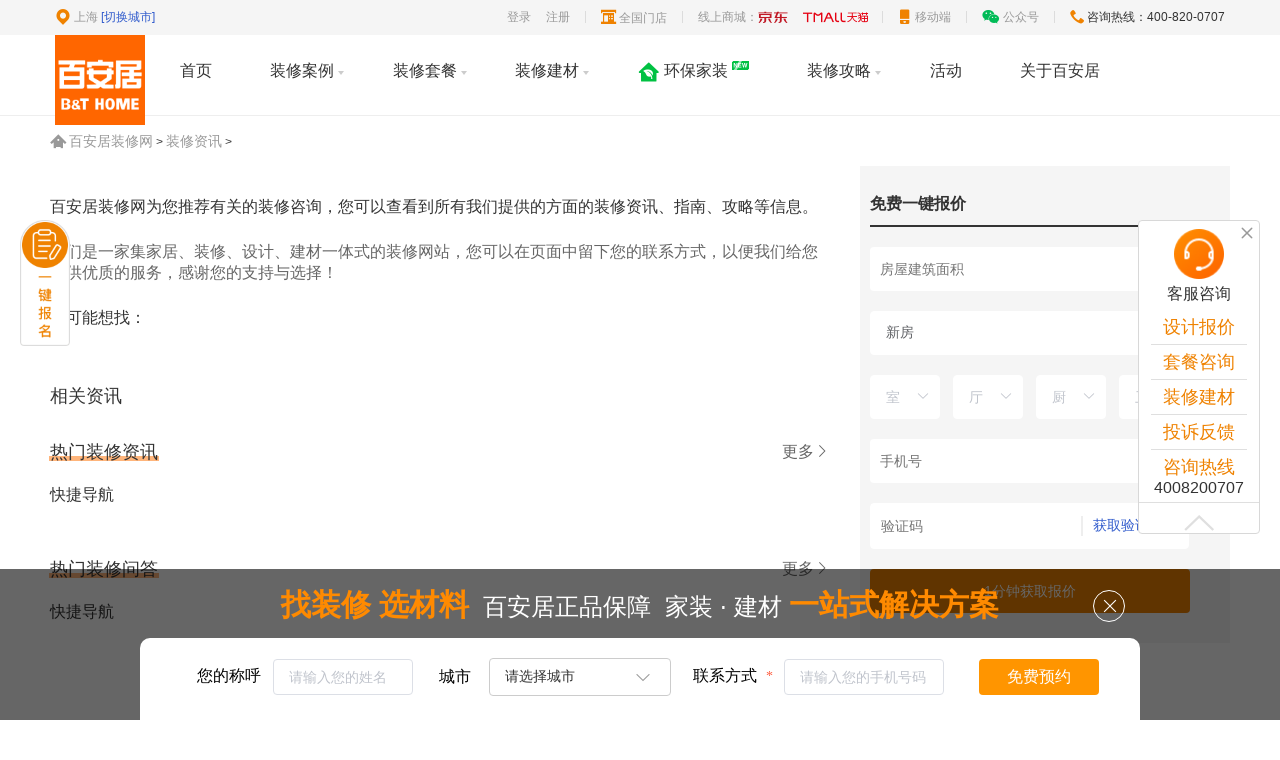

--- FILE ---
content_type: text/html; charset=utf-8
request_url: https://www.bthome.com/zxtag/z100584.html
body_size: 20618
content:
<!doctype html>
<html data-n-head-ssr>

<head >
  <!-- GrowingIO Analytics code version 2.1 -->
  <!-- Copyright 2015-2018 GrowingIO, Inc. More info available at http://www.growingio.com -->

  <script type="text/javascript">!function(t,o,e,i,n){t.gio=t.gio||function(){(t.gio.q=t.gio.q||[]).push(arguments)},e=o.createElement("script"),tag=o.getElementsByTagName("script")[0],e.async=1,e.src=("https:"==document.location.protocol?"https://":"http://")+"assets.giocdn.com/2.1/gio.js",tag.parentNode.insertBefore(e,tag)}(window,document,"script"),gio("init","94b558e2ecb6b095",{}),gio("send")</script>

  <!-- End GrowingIO Analytics code version: 2.1 -->
  <script type="text/javascript" charset="utf-8" src="https://dhstatic.bthome.com/beluga/seo.js?t=202108064823"></script>
  <title>怎样装吊顶,装修资讯-百安居装修网</title><meta charset="utf-8"><meta name="viewport" content="width=device-width, initial-scale=1"><meta name="renderer" content="webkit"><meta data-hid="keywords" name="keywords" content="怎样装吊顶,装修资讯"><meta data-hid="description" name="description" content="百安居装修网为您推荐有关怎样装吊顶的装修资讯,您可以查看到所有我们提供怎样装吊顶方面的装修知识,指南,攻略.我们也是一家集家居,装修,设计,建材一体式的装修网站,感谢您的支持与选择"><meta data-hid="http-equiv-1" http-equiv="Cache-Control" content="no-siteapp"><meta data-hid="http-equiv-2" http-equiv="Cache-Control" content="no-transform"><meta name="applicable-device" content="pc"><meta data-hid="mobile-agent-1" name="mobile-agent" content="format=html5;url=https://m.bthome.com/zxtag/z100584.html"><meta data-hid="mobile-agent-2" name="mobile-agent" content="format=xhtml;url=https://m.bthome.com/zxtag/z100584.html"><link rel="icon" type="image/x-icon" href="/favicon.ico"><link rel="stylesheet" types="text/css" href="https://dhstatic.bthome.com/seo/assets/element-ui.min.css"><link rel="stylesheet" types="text/css" href="https://dhstatic.bthome.com/seo/assets/swiper.min.css"><link rel="canonical" href="https://www.bthome.com/zxtag/z100584.html"><link rel="alternate" media="only screen and (max-width: 640px)" href="https://m.bthome.com/zxtag/z100584.html"><link rel="stylesheet" href="https://dhstatic.bthome.com/seo/prod/20250911/bthome_www/vendors/app.f49ca23.css"><link rel="stylesheet" href="https://dhstatic.bthome.com/seo/prod/20250911/bthome_www/app.edc9bcc.css"><link rel="stylesheet" href="https://dhstatic.bthome.com/seo/prod/20250911/bthome_www/pages/zxtag/hotword.b54b205.css">

  <noscript>
    <img height="1" width="1" style="display:none" src="https://a.gdt.qq.com/pixel?user_action_set_id=1110361558&action_type=PAGE_VIEW&noscript=1">
  </noscript>
</head>

<body >
  <div data-server-rendered="true" id="__nuxt"><!----><div id="__layout"><fragment><div class="showtopbox"><div class="my-header"><div class="header-top"><div class="change-city"><i class="iconfont bnq-dingwei"></i> <span class="city"></span> <a href="javascript:;">[切换城市]</a> <div class="city-box"><ul></ul></div></div> <div class="topbar"><a href="javascript:;" class="mr15">登录</a> <a href="javascript:;" class="mr15">注册</a> <span class="line mr15"></span> <div class="stores mr15"><i class="iconfont bnq-mendian"></i> <a href="/store" target="_blank">全国门店</a></div> <span class="line mr15"></span> <div class="mall-logo mr15"><span>线上商城：</span> <a rel="nofollow" href="https://mall.jd.com/index-651556.html" target="_blank" class="iconfont bnq-jingdonglogo jd-logo"></a> <a rel="nofollow" href="https://baianju.tmall.com/?spm=a1z10.1-b-s.1997427721.d4918089.765a6a64t6Ejwi" target="_blank" class="tmall-logo iconfont bnq-tianmao_huaban"></a></div> <span class="line mr15"></span> <div class="mobile mr15"><i class="iconfont bnq-yidongduan"></i> <span>移动端</span> <img alt=""></div> <span class="line mr15"></span> <div class="accounts mr15"><i class="iconfont bnq-gongzhonghao"></i> <span>公众号</span> <img alt=""></div> <span class="line mr15"></span> <div class="hotline"><i class="iconfont bnq-dianhua"></i> <span style="color: #333333">咨询热线：400-820-0707</span> <div class="tel-box"><input type="text" placeholder="输入手机号，客服会您联系" value=""> <button>确认</button></div></div></div></div></div> <div class="topnav-box"><div><div class="line-box"><div class="top-nav"><div class="logo"><img src="https://dhstatic.bthome.com/img/bnq_logo.png" alt></div> <div class="nav-box"><ul class="ul allUrl"><li class="li"><a class="a">首页</a></li> <li class="li"><a href="/sh/case/" class="a"><span>装修案例</span> <i></i></a> <div class="case-nav-box"><div class="case-nav"><div class="style-box"><a href="/sh/case/" target="_blank" class="title">按风格</a> <ul></ul></div> <div class="line"></div> <div class="house-box"><a href="/sh/case/" target="_blank" class="title">按户型</a> <ul></ul></div> <div class="line"></div> <a href="/sh/designer/" target="_blank" class="designer"><i class="iconfont bnq-huaban"></i> <span>设计师</span></a> <span target="_blank" class="design"><i class="iconfont bnq-mianfeisheji"></i> <span>预约设计</span></span></div></div></li> <li class="li"><a href="/package" class="a"><span>装修套餐</span> <i></i></a> <div class="package-nav-box"><div class="package-nav"><div class="left"><div class="pake-title"><a href="/package/">整装套餐</a></div> <div class="left-box"></div></div> <div class="line"></div> <div class="right"><div class="pake-title"><a href="/package">局装套餐</a></div> <div class="right-box"><a href="/package/206.html"><img src="https://dhstatic.bthome.com/seo/prod/20250911/bthome_www/img/package_icon1.2751450.png" alt> <span>刷新服务</span></a> <a href="/package/97.html"><img src="https://dhstatic.bthome.com/seo/prod/20250911/bthome_www/img/package_icon2.df91719.png" alt> <span>厨房间换新改造</span></a> <a href="/package/112.html"><img src="https://dhstatic.bthome.com/seo/prod/20250911/bthome_www/img/package_icon3.00322e3.png" alt> <span>卫生间换新改造</span></a></div></div></div></div></li> <!----> <li class="li"><div class="protect-box"><img src="https://dhstatic.bthome.com/seo/prod/20250911/bthome_www/img/protect_icon.a0ce608.png" class="protect-left"> <a href="/protection" class="a">环保家装</a> <img src="https://dhstatic.bthome.com/prod/images/bt_home_www/homePage/new.gif" class="protect-right"></div></li> <li class="li"><a href="/hd/qwdz" class="a">装修建材 <i></i></a> <!----></li> <li class="li position_relative"><a href="/gonglve/" class="a"><span>装修攻略</span> <i></i></a> <div class="strategy-nav-box"><a href="/zixun/">资讯</a> <a href="/wenda/">问答</a> <a href="/xiaoguotu/">图库</a></div></li> <li class="li"><a href="/activity" class="a">活动</a></li> <li class="li"><a href="/promise/brand" class="a">关于百安居</a></li></ul></div></div></div> <div class="white-bg"></div> <div class="build-bg"></div></div></div></div> <div class="login-register"><div class="pop-mask"></div> <div class="login-wrap"><div class="login-box"><img src="https://dhstatic.bthome.com/prod/images/bt_home_www/homePage/login_img_1.png" alt> <div class="form-box"><i class="close-icon"></i> <div class="login-title">手机登录</div> <input type="text" placeholder="请输入手机号" value="" class="tel"> <div class="code-box"><input type="text" placeholder="图形验证码" max="4" value=""> <button class="picCodeBtn">
            图形验证码
          </button> <!----></div> <div class="code-box"><input type="text" placeholder="验证码" max="6" value=""> <button>
            获取验证码
          </button></div> <div class="radio-box"><i class="active"></i> <p>
            我已详细阅读并同意
            <a href="/bnqdeal" target="_blank">百安居会员协议</a></p></div> <a href="javascript:;" class="form-btn">登录</a> <div class="remind-box"><i></i> <p>新用户可直接使用手机登录，即完成注册</p> <i></i></div></div></div></div></div> <!----> <div class="aKeyToSignUp"><a href="javascript:;"><img src="https://dhstatic.bthome.com/prod/images/bt_home_www/homePage/aKeyToSignUp.png" alt=""></a></div> <!----> <!----> <section class="container" data-v-9d23f470><div class="left" data-v-9d23f470><div class="crumbs" data-v-9d23f470><i class="iconfont bnq-home" data-v-9d23f470></i> <a href="/" data-v-9d23f470>百安居装修网</a> &gt; <a href="/zixun/" data-v-9d23f470>装修资讯</a> &gt;
      <span data-v-9d23f470>怎样装吊顶</span></div> <div class="describe" data-v-53fead9c data-v-9d23f470><h1 class="desTitle" data-v-53fead9c>怎样装吊顶</h1> <div class="bnq" data-v-53fead9c>
    百安居装修网为您推荐有关<span class="strong" data-v-53fead9c>怎样装吊顶</span>的装修咨询，您可以查看到所有我们提供的<span class="strong" data-v-53fead9c>怎样装吊顶</span>方面的装修资讯、指南、攻略等信息。
  </div> <div class="text" data-v-53fead9c>
    我们是一家集家居、装修、设计、建材一体式的装修网站，您可以在页面中留下您的联系方式，以便我们给您提供优质的服务，感谢您的支持与选择！
  </div> <div data-v-53fead9c><span data-v-53fead9c>您可能想找：</span> <span class="look" data-v-53fead9c><a href="/zxtag/z100590.html" data-v-53fead9c>怎样装修电视墙</a></span><span class="look" data-v-53fead9c><a href="/zxtag/z100589.html" data-v-53fead9c>小卧室怎么装修</a></span><span class="look" data-v-53fead9c><a href="/zxtag/z100588.html" data-v-53fead9c>卧室怎样装修</a></span><span class="look" data-v-53fead9c><a href="/zxtag/z100587.html" data-v-53fead9c>装修老房子</a></span></div></div> <div class="info" data-v-3084c03a data-v-9d23f470><h2 class="infoTitle" data-v-3084c03a><span data-v-3084c03a>怎样装吊顶</span>相关资讯
  </h2> <div class="infoDetail" data-v-3084c03a><div class="left" data-v-3084c03a><div class="imgBox" data-v-3084c03a><a href="/zixun/44929.html" data-v-3084c03a><img src="https://dhstatic.bthome.com/oss/eca947fb-f4ea-4491-936c-b19873cb1c89.jpg" class="infoImg" data-v-3084c03a></a></div></div> <div class="right" data-v-3084c03a><p class="rightTitle" data-v-3084c03a><a href="/zixun/44929.html" title="房间星空顶装修多少钱一平 安装吊顶有哪些注意事项" data-v-3084c03a>房间星空顶装修多少钱一平 安装吊顶有哪些注意事项</a></p> <p class="rightDes" data-v-3084c03a>整个房间装修的时候，屋顶的装修是非常关键的，比如说有些人特别喜欢安装吊顶，也有些</p> <div class="feature" data-v-3084c03a><ul data-v-3084c03a><li data-v-3084c03a>
            房间星空顶装修
          </li><li data-v-3084c03a>
            星空顶装修
          </li></ul></div></div></div><div class="infoDetail" data-v-3084c03a><div class="left" data-v-3084c03a><div class="imgBox" data-v-3084c03a><a href="/zixun/44235.html" data-v-3084c03a><img src="https://dhstatic.bthome.com/oss/68d681c2-5a7c-4f69-bb8c-d4b9acb7a3e7.jpg" class="infoImg" data-v-3084c03a></a></div></div> <div class="right" data-v-3084c03a><p class="rightTitle" data-v-3084c03a><a href="/zixun/44235.html" title="装吊顶多少钱一平方米 装吊顶的好处是什么" data-v-3084c03a>装吊顶多少钱一平方米 装吊顶的好处是什么</a></p> <p class="rightDes" data-v-3084c03a>现在有很多人在装修房屋的时候，都会慎重考虑一下，看看到底要不要做吊顶。有很多人之</p> <div class="feature" data-v-3084c03a><ul data-v-3084c03a><li data-v-3084c03a>
            装吊顶多少钱一平方米
          </li><li data-v-3084c03a>
            装吊顶
          </li></ul></div></div></div><div class="infoDetail" data-v-3084c03a><div class="left" data-v-3084c03a><div class="imgBox" data-v-3084c03a><a href="/zixun/44039.html" data-v-3084c03a><img src="https://dhstatic.bthome.com/oss/36f789fd-0400-4f50-a830-479cdb74cf43.jpg" class="infoImg" data-v-3084c03a></a></div></div> <div class="right" data-v-3084c03a><p class="rightTitle" data-v-3084c03a><a href="/zixun/44039.html" title="如何装吊顶  吊顶装修注意事项有哪些" data-v-3084c03a>如何装吊顶  吊顶装修注意事项有哪些</a></p> <p class="rightDes" data-v-3084c03a>在进行家居装修的时候，每个环节都需要付出很大的心力，毕竟关系着未来的生活质量。在</p> <div class="feature" data-v-3084c03a><ul data-v-3084c03a><li data-v-3084c03a>
            如何装吊顶
          </li><li data-v-3084c03a>
            吊顶
          </li></ul></div></div></div><div class="infoDetail" data-v-3084c03a><div class="left" data-v-3084c03a><div class="imgBox" data-v-3084c03a><a href="/zixun/44095.html" data-v-3084c03a><img src="https://dhstatic.bthome.com/oss/a58919b8-7dbc-464b-ad4f-c32b29afe391.jpg" class="infoImg" data-v-3084c03a></a></div></div> <div class="right" data-v-3084c03a><p class="rightTitle" data-v-3084c03a><a href="/zixun/44095.html" title="家装吊顶多少钱一个平方 家装吊顶高度多少合适" data-v-3084c03a>家装吊顶多少钱一个平方 家装吊顶高度多少合适</a></p> <p class="rightDes" data-v-3084c03a>在所有的装修环节中，吊顶算得上是一个大工程，客厅、卧室、厨房、还有卫生间和阳台都</p> <div class="feature" data-v-3084c03a><ul data-v-3084c03a><li data-v-3084c03a>
            家装吊顶多少钱一个平方
          </li><li data-v-3084c03a>
            家装吊顶
          </li></ul></div></div></div><div class="infoDetail" data-v-3084c03a><div class="left" data-v-3084c03a><div class="imgBox" data-v-3084c03a><a href="/zixun/43539.html" data-v-3084c03a><img src="https://dhstatic.bthome.com/oss/dc0aadee-283b-4802-b117-7f8e1a7188eb.jpg" class="infoImg" data-v-3084c03a></a></div></div> <div class="right" data-v-3084c03a><p class="rightTitle" data-v-3084c03a><a href="/zixun/43539.html" title="吊顶一般多少钱 安装吊顶的作用是什么" data-v-3084c03a>吊顶一般多少钱 安装吊顶的作用是什么</a></p> <p class="rightDes" data-v-3084c03a>在做室内装修的时候，不少人会纠结于吊顶要不要做。其实在室内来说，顶面肯定是有排线</p> <div class="feature" data-v-3084c03a><ul data-v-3084c03a><li data-v-3084c03a>
            吊顶一般多少钱
          </li><li data-v-3084c03a>
            吊顶
          </li></ul></div></div></div><div class="infoDetail" data-v-3084c03a><div class="left" data-v-3084c03a><div class="imgBox" data-v-3084c03a><a href="/zixun/43240.html" data-v-3084c03a><img src="https://dhstatic.bthome.com/oss/6305c7bc-80b1-4d0a-96f5-342a3c7b4c55.jpg" class="infoImg" data-v-3084c03a></a></div></div> <div class="right" data-v-3084c03a><p class="rightTitle" data-v-3084c03a><a href="/zixun/43240.html" title="厨房装吊顶怎么做 厨房装吊顶注意什么" data-v-3084c03a>厨房装吊顶怎么做 厨房装吊顶注意什么</a></p> <p class="rightDes" data-v-3084c03a>厨房是烹饪美食的地方，会有很大的油烟。同时需要与水接触，所以厨房中的湿气也比较大</p> <div class="feature" data-v-3084c03a><ul data-v-3084c03a><li data-v-3084c03a>
            吊顶
          </li><li data-v-3084c03a>
            厨房装吊顶
          </li></ul></div></div></div><div class="infoDetail" data-v-3084c03a><div class="left" data-v-3084c03a><div class="imgBox" data-v-3084c03a><a href="/zixun/43008.html" data-v-3084c03a><img src="https://dhstatic.bthome.com/oss/0468ca7c-90aa-40c7-a518-34319d2f2b65.jpg" class="infoImg" data-v-3084c03a></a></div></div> <div class="right" data-v-3084c03a><p class="rightTitle" data-v-3084c03a><a href="/zixun/43008.html" title="自己装吊顶的注意要点  吊顶的设计方案" data-v-3084c03a>自己装吊顶的注意要点  吊顶的设计方案</a></p> <p class="rightDes" data-v-3084c03a>一个房子装修效果的好坏吊顶起到了关键的作用，它就像是一个框架，把房子的装修风格现</p> <div class="feature" data-v-3084c03a><ul data-v-3084c03a><li data-v-3084c03a>
            自己装吊顶
          </li><li data-v-3084c03a>
            吊顶
          </li></ul></div></div></div><div class="infoDetail" data-v-3084c03a><div class="left" data-v-3084c03a><div class="imgBox" data-v-3084c03a><a href="/zixun/41435.html" data-v-3084c03a><img src="https://dhstatic.bthome.com/oss/d0a87bf8-04a6-49dc-b834-05f1d97ef01b.jpg" class="infoImg" data-v-3084c03a></a></div></div> <div class="right" data-v-3084c03a><p class="rightTitle" data-v-3084c03a><a href="/zixun/41435.html" title="厨卫安装吊顶的步骤 厨卫安装吊顶的注意事项" data-v-3084c03a>厨卫安装吊顶的步骤 厨卫安装吊顶的注意事项</a></p> <p class="rightDes" data-v-3084c03a>装修卫生间和厨房，是非常辛苦的工程，因为这两个空间，水汽比较多，油烟比较多，环境</p> <div class="feature" data-v-3084c03a><ul data-v-3084c03a><li data-v-3084c03a>
            厨卫安装吊顶
          </li><li data-v-3084c03a>
            厨卫
          </li></ul></div></div></div><div class="infoDetail" data-v-3084c03a><div class="left" data-v-3084c03a><div class="imgBox" data-v-3084c03a><a href="/zixun/39706.html" data-v-3084c03a><img src="https://dhstatic.bthome.com/oss/e044c884-7d3d-4a6e-ba75-a3446f8adaa4.jpg" class="infoImg" data-v-3084c03a></a></div></div> <div class="right" data-v-3084c03a><p class="rightTitle" data-v-3084c03a><a href="/zixun/39706.html" title="吊顶封板的材质有哪些种类 安装吊顶的注意事项" data-v-3084c03a>吊顶封板的材质有哪些种类 安装吊顶的注意事项</a></p> <p class="rightDes" data-v-3084c03a>不论在家庭装修还是公用工程装修当中，吊顶都有着十分广泛的应用范围，吊顶不仅能够将</p> <div class="feature" data-v-3084c03a><ul data-v-3084c03a><li data-v-3084c03a>
            吊顶封板
          </li><li data-v-3084c03a>
            封板
          </li></ul></div></div></div><div class="infoDetail" data-v-3084c03a><div class="left" data-v-3084c03a><div class="imgBox" data-v-3084c03a><a href="/zixun/39288.html" data-v-3084c03a><img src="https://dhstatic.bthome.com/oss/2b9e4c7d-f6e6-44fe-b2d9-08a43d5ffdbb.jpg" class="infoImg" data-v-3084c03a></a></div></div> <div class="right" data-v-3084c03a><p class="rightTitle" data-v-3084c03a><a href="/zixun/39288.html" title="阳台扣板吊顶材料选择 阳台安装吊顶的注意事项" data-v-3084c03a>阳台扣板吊顶材料选择 阳台安装吊顶的注意事项</a></p> <p class="rightDes" data-v-3084c03a>说到阳台相信大家也都是特别注意的，因为有很多人特别注重整体的装修，阳台也是房子的</p> <div class="feature" data-v-3084c03a><ul data-v-3084c03a><li data-v-3084c03a>
            阳台扣板吊顶
          </li><li data-v-3084c03a>
            扣板吊顶
          </li></ul></div></div></div></div> <div class="hot" data-v-5ffd58ed data-v-9d23f470><div class="hotHead" data-v-5ffd58ed><div class="border" data-v-5ffd58ed></div> <h2 class="hotTitle" data-v-5ffd58ed>热门装修资讯</h2> <div class="more" data-v-5ffd58ed><a href="/zixun/" data-v-5ffd58ed>更多<i class="el-icon-arrow-right" data-v-5ffd58ed></i></a></div></div> <ul class="message" data-v-5ffd58ed><li data-v-5ffd58ed><a href="/zixun/46521.html" data-v-5ffd58ed>持续高温，夏季装修也要做好攻略！</a> <!----></li><li data-v-5ffd58ed><a href="/zixun/91827.html" data-v-5ffd58ed>盘点装修后悔事件排行榜，早知道早脱坑！</a> <!----></li><li data-v-5ffd58ed><a href="/zixun/46289.html" data-v-5ffd58ed>装修公司最常见4大套路，第一点90%的人都中招了！</a> <!----></li><li data-v-5ffd58ed><a href="/zixun/46401.html" data-v-5ffd58ed>如果装修可以重来，这9个坑我肯定不会再踩了！</a> <!----></li></ul> <div class="bottom" data-v-5ffd58ed><span data-v-5ffd58ed>快捷导航</span> <ul class="navigation" data-v-5ffd58ed><li data-v-5ffd58ed><a href="/zixun/10015/" title="按空间查看" data-v-5ffd58ed>按空间查看</a> <!----></li><li data-v-5ffd58ed><a href="/zixun/10014/" title="按风格查看" data-v-5ffd58ed>按风格查看</a> <!----></li><li data-v-5ffd58ed><a href="/zixun/10013/" title="按造价查看" data-v-5ffd58ed>按造价查看</a> <!----></li><li data-v-5ffd58ed><a href="/zixun/10012/" title="按户型查看" data-v-5ffd58ed>按户型查看</a> <!----></li><li data-v-5ffd58ed><a href="/zixun/10010/" title="生活常识" data-v-5ffd58ed>生活常识</a> <!----></li><li data-v-5ffd58ed><a href="/zixun/10009/" title="商品测评" data-v-5ffd58ed>商品测评</a> <!----></li></ul></div></div> <div class="wenda-lists" data-v-f3d3ff0e data-v-9d23f470><h2 class="hot-title" data-v-f3d3ff0e><span data-v-f3d3ff0e>怎样装吊顶</span>相关问答
  </h2> <div class="wenda-list" data-v-f3d3ff0e><div class="wenda-list-header" data-v-f3d3ff0e><div class="imgBox" data-v-f3d3ff0e><img src="https://dhstatic.bthome.com/seo/prod/20250911/bthome_www/img/wen.b811dea.png" alt="问" data-v-f3d3ff0e></div> <div class="answersTitle" data-v-f3d3ff0e><a target="_blank" href="/wenda/q-11288.html" title="怎样装吊顶？" data-v-f3d3ff0e>怎样装吊顶？</a></div></div> <div class="wenda-list-body" data-v-f3d3ff0e><div class="imgBox" data-v-f3d3ff0e><img src="https://dhstatic.bthome.com/seo/prod/20250911/bthome_www/img/da.641d809.png" alt="答" data-v-f3d3ff0e></div> <p class="content" data-v-f3d3ff0e><p style="text-indent: 2em;">装吊顶的步骤和流程包括：1、确定吊顶高度，利用设备，确定高度后做个记号，方便吊顶；2、安装龙骨吊杆，先确定龙骨之间距离，安装主龙骨，然后安装次龙骨；3、配装螺母，拧紧螺母固定杆件；4、按照顺序安装铝扣板，或者石膏板，然后用胶水和边条封住边。</p>
<p style="text-indent: 2em;"><strong>1、确定吊顶高度</strong></p>
<p style="text-indent: 2em;">吊顶在安装之前要测量一下高度，利用卷尺测量房屋的层高，来确定吊顶的高度。卫生间，厨房和客厅，餐厅的吊顶高度都不同，需要做好尺寸规划。确定好吊顶高度以后，用记号笔在墙上做个记号。</p>
<p style="text-indent: 2em;"><strong>2、安装龙骨吊杆</strong></p>
<p style="text-indent: 2em;">安装龙骨架需要用膨胀丝来固定龙骨架的一端，龙骨架之间的距离高度要提前定制丈量好尺寸。要赶材料，一般以八毫米宽度为主，在市场上要选择好。</p>
<p style="text-indent: 2em;"><strong>3、配装螺母</strong></p>
<p style="text-indent: 2em;">安装好龙骨吊杆以后需要配置螺母，螺母的安全隐患很高，一定要准确的配置到龙骨的位置。配置好以后，把螺母拧紧，然后与主龙骨相互连接。每一种材料都要装的更加结实，防止出现松动的情况，安装不牢固。</p>
<p style="text-indent: 2em;"><strong>4、安装扣板</strong></p>
<p style="text-indent: 2em;">主龙骨和螺母配置好以后就可以安装扣板，扣板可以从一端有顺序的安装，缝隙之间要紧凑。查好以后，四周要用扣板边料固定，用胶粘压。</p>
<p style="text-indent: 2em;"><strong>吊顶施工注意事项</strong></p>
<p style="text-indent: 2em;">1、控制好吊顶质量</p>
<p style="text-indent: 2em;">每一个区域吊顶使用的材料，方法都有所不同，无论什么形式，都要控制好质量，目前以悬挂吊顶为多。对材料选择应该选择不易燃烧的吊顶材料，有些材料也需要做防火漆，做好防火处理。对吊顶的构建，每一种材料挑选都要注重产品的合格证和检测报告，环保性也要达到要求。</p>
<p style="text-indent: 2em;">2、厨房卫浴空间材料选择</p>
<p style="text-indent: 2em;">厨房卫浴尽量选择金属材料吊顶或者塑料材质吊顶，让更加经久耐用，吸潮湿也不容易变形脱落。如果选择玻璃吊顶，一定要注意安全性，一般不建议选择，防止造成事故。关于吊顶材料的选择以及设计风格，要根据不同区域的吊顶选择。客厅可以选择石膏板吊顶，有不同的造型搭配，厨房卫生间可以选择铝扣板，这样更加简单方便，价格又实惠。</p>
<p style="text-indent: 2em;">3、材料质量好，选择安装要牢固</p>
<p style="text-indent: 2em;">吊顶在施工过程中，由于是顶部，所以一定要注重承重力和吊杆的支撑力。每一个零部件在安装过程中都要注重质量和工序。螺母不能有松动，配件膨胀螺丝要拧紧。防止造成吊顶坍塌现象，这样不安全。</p></p></div> <div class="feature" data-v-f3d3ff0e><ul data-v-f3d3ff0e><li data-v-f3d3ff0e>
          怎样装吊顶
        </li></ul></div></div><div class="wenda-list" data-v-f3d3ff0e><div class="wenda-list-header" data-v-f3d3ff0e><div class="imgBox" data-v-f3d3ff0e><img src="https://dhstatic.bthome.com/seo/prod/20250911/bthome_www/img/wen.b811dea.png" alt="问" data-v-f3d3ff0e></div> <div class="answersTitle" data-v-f3d3ff0e><a target="_blank" href="/wenda/q-34799.html" title="为什么要装吊顶" data-v-f3d3ff0e>为什么要装吊顶</a></div></div> <div class="wenda-list-body" data-v-f3d3ff0e><div class="imgBox" data-v-f3d3ff0e><img src="https://dhstatic.bthome.com/seo/prod/20250911/bthome_www/img/da.641d809.png" alt="答" data-v-f3d3ff0e></div> <p class="content" data-v-f3d3ff0e><p style="text-indent: 2em;">安装吊顶的原因：一、遮盖横梁，一些家庭装修当中会存在横梁问题，使用吊顶来遮盖横梁，让整体装修效果更美观；二、遮挡电路管道，在家庭水电改造的时候，会将水电管路暗藏在吊顶中，能节省空间又提升整体装修美感；三、造型美化，使用吊顶设计增添整体装修美感和层次感；四、隐藏中央空调出风口，安装吊顶就能达到隐藏遮挡作用。</p>
<p style="text-indent: 2em;">1、<strong>遮盖横梁</strong></p>
<p style="text-indent: 2em;">一些家庭在装修的时候，由于户型的原因在室内的屋顶区域会存在横梁，这样子会影响整体的装修效果，而且屋顶上有横梁的情况下，会让人感觉到比较压抑，也影响人的心情，利用吊顶装饰来遮盖横梁，让整体的装修效果更加美观。</p>
<p style="text-indent: 2em;"><img style="display: block; margin-left: auto; margin-right: auto;" src="https://dhstatic.bthome.com/oss/80face2a-5e71-4c1d-b4dc-1196bb3c96e5.png?t=1651051561060" alt="" width="600" height="440" /></p>
<p style="text-indent: 2em;">2、<strong>遮挡电路管道</strong></p>
<p style="text-indent: 2em;">在进行家里面水电改造的时候，会选择把电路或者是水路隐藏在吊顶当中，这样子可以不占用地面或者是墙面的空间，整体的装修效果也比较好看美观，使用吊顶来遮挡住水电管道。</p>
<p style="text-indent: 2em;"><img style="display: block; margin-left: auto; margin-right: auto;" src="https://dhstatic.bthome.com/oss/b4374f6d-203d-4a1c-843d-13de23c02a90.png?t=1651051572888" alt="" width="600" height="372" /></p>
<p style="text-indent: 2em;">3、<strong>造型美化</strong></p>
<p style="text-indent: 2em;">在家庭装修当中，如果层高比较高的情况下，可以使用吊顶来降低层高的高度，让整体的装修效果和空间舒适度更好一些。而且吊顶装修还可以根据整体的装修风格来进行各种好看的设计，让空间更加具有层次感。</p>
<p style="text-indent: 2em; text-align: center;"><img src="https://dhstatic.bthome.com/oss/072f89eb-e6a2-433e-bde2-e9a2ace2ba43.png?t=1651051545118" alt="" width="600" height="408" /></p>
<p style="text-indent: 2em;">4、<strong>隐藏中央空调出风口</strong></p>
<p style="text-indent: 2em;">现在很多家庭都安装了中央空调，这个时候安装吊顶就能达到隐藏遮挡空调的作用，隐藏出风口的吊顶设计一般也非常简单，不会太影响到视觉和房子的层高。</p>
<p style="text-indent: 2em;"><img style="display: block; margin-left: auto; margin-right: auto;" src="https://dhstatic.bthome.com/oss/f022cc0a-1649-43a6-8e37-acea7cfe01e4.png?t=1651051582257" alt="" width="600" height="440" /></p></p></div> <div class="feature" data-v-f3d3ff0e><ul data-v-f3d3ff0e><li data-v-f3d3ff0e>
          为什么要装吊顶
        </li></ul></div></div><div class="wenda-list" data-v-f3d3ff0e><div class="wenda-list-header" data-v-f3d3ff0e><div class="imgBox" data-v-f3d3ff0e><img src="https://dhstatic.bthome.com/seo/prod/20250911/bthome_www/img/wen.b811dea.png" alt="问" data-v-f3d3ff0e></div> <div class="answersTitle" data-v-f3d3ff0e><a target="_blank" href="/wenda/q-33851.html" title="自己装吊顶需要什么工具" data-v-f3d3ff0e>自己装吊顶需要什么工具</a></div></div> <div class="wenda-list-body" data-v-f3d3ff0e><div class="imgBox" data-v-f3d3ff0e><img src="https://dhstatic.bthome.com/seo/prod/20250911/bthome_www/img/da.641d809.png" alt="答" data-v-f3d3ff0e></div> <p class="content" data-v-f3d3ff0e><p style="text-indent: 2em;">自己装修吊顶需要的工具是：一、需准备器具，如锯子、扣板、冲击钻、钉枪等；二、准备吊顶材料，如轻钢龙骨、主骨、连接件等。吊顶安装方法是：一、确定好安装位置及高度；二、确定龙骨位置，用线标识；三、安装主龙骨，注意稳固；四、安装吊杆和边龙骨，需做防锈处理，注意间距；五、安装扣板，采用专用连接件固定。</p>
<p style="text-indent: 2em;"><strong>吊顶安装方法是什么</strong></p>
<p style="text-indent: 2em;">1、确定好安装位置</p>
<p style="text-indent: 2em;">吊顶在安装扣板之前，需要先确定好安装位置以及高度，高度确定之后，需要在四周的墙面弹线标高把所需要的数据标清楚，然后根据吊顶的设计面积来确定扣板的尺寸。</p>
<p style="text-indent: 2em;">2、确定龙骨位置</p>
<p style="text-indent: 2em;">龙骨是吊顶扣板安装的重要部分，主要起支撑作用，在决定好扣板的尺寸之后，要确定好龙骨的位置，把位置最好用线标识在基准线的上边，这样后期方便安装。</p>
<p style="text-indent: 2em;">3、安装主龙骨</p>
<p style="text-indent: 2em;">位置确定好后就开始安装，主龙骨在安装过程中要小心谨慎，同时要注意龙骨的牢固性，否则扣板很容易掉下来，在安装的时候，要不断的调整吊杆的高度，控制龙骨的平整度，等到主龙骨安装平整后，对于一些弯曲的龙骨要进行调整，要让表面平平整整。</p>
<p style="text-indent: 2em;">4、安装吊杆和边龙骨</p>
<p style="text-indent: 2em;">在安装之前首先要对吊杆做防锈处理，在安装的时候，要把控一定的距离，和刚才安好的主龙骨距离不能超过300毫米，如果超过了。就需要增设吊杠，施工步骤会更加的麻烦之后就安装编龙骨，安装好后同样要检查一下表面是否平整，如果表面不平整，后期稳定性会不好，而且使用寿命会很短。</p>
<p style="text-indent: 2em;">5、安装扣板</p>
<p style="text-indent: 2em;">底部的龙骨安装好后，基础打好，就需要安装扣板了，将扣板按条平行的扣在龙骨上，然后用专用的连接件进行固定，安装最后一块时，需要根据实际尺寸裁切一下，然后将面板弯曲一些安装进去。</p></p></div> <div class="feature" data-v-f3d3ff0e><ul data-v-f3d3ff0e><li data-v-f3d3ff0e>
          自己装吊顶需要什么工具
        </li></ul></div></div><div class="wenda-list" data-v-f3d3ff0e><div class="wenda-list-header" data-v-f3d3ff0e><div class="imgBox" data-v-f3d3ff0e><img src="https://dhstatic.bthome.com/seo/prod/20250911/bthome_www/img/wen.b811dea.png" alt="问" data-v-f3d3ff0e></div> <div class="answersTitle" data-v-f3d3ff0e><a target="_blank" href="/wenda/q-32661.html" title="怎么安装吊顶扣板" data-v-f3d3ff0e>怎么安装吊顶扣板</a></div></div> <div class="wenda-list-body" data-v-f3d3ff0e><div class="imgBox" data-v-f3d3ff0e><img src="https://dhstatic.bthome.com/seo/prod/20250911/bthome_www/img/da.641d809.png" alt="答" data-v-f3d3ff0e></div> <p class="content" data-v-f3d3ff0e><p style="text-indent: 2em;">安装吊顶扣板流程：一、弹线定位，确认吊顶位置，按楼层标高水平线用水平尺测量并弹线；二、安装吊杆，吊杆与主龙骨端部距离，不可超过300毫米，不然需增加吊杆量；三、安主龙骨，用三角挂件将主龙骨吊挂在吊杆上；四、安装扣板，先在墙面四周用水泥钉将边铝条固定，然后将扣板依次安装在龙骨上，最后安装面板再封口即可。</p>
<p style="text-indent: 2em;">1、<strong>弹线定位</strong></p>
<p style="text-indent: 2em;">正式安装吊顶扣板之前，首先应将吊顶需要安装的位置确认下来。一般来说，空间中的吊顶高度不能装得过低，避免造成空间的压抑感；但也不能将吊顶的高度安的过高，避免对后期根据的安装造成影响。应着重考虑房屋整体的装饰效果，然后确认好吊顶的安装高度，可按照楼层标高水平线，采用水平尺将顶层设计的高度测量出来。将高度确认好后可在顶板处弹出龙骨需安装的区域，接下来在房间四周墙面使用墨线弹出标高。</p>
<p style="text-indent: 2em;"><img style="display: block; margin-left: auto; margin-right: auto;" src="https://img2.baidu.com/it/u=533847252,3688491247&amp;fm=253&amp;fmt=auto&amp;app=138&amp;f=JPEG?w=667&amp;h=500" width="600" height="400" /></p>
<p style="text-indent: 2em;">2、<strong>安装吊杆</strong></p>
<p style="text-indent: 2em;">一般主龙骨的作用，是用于将外面装饰材料的结构以及造型支撑，所以业主应按照吊顶的面积将扣板的规格尺寸确认下来，同时要根据扣板的规格，将龙骨的位置线以及结构尺寸确认。为了确保吊顶安装的效果，龙骨吊杆应确保具有较强的承载效果。要把确认下来的位置线标记在基准线的上方位置，吊杆跟主龙骨端部的距离不能够大于300毫米，不然的话应增加吊杆的数量。若是需要增加吊杆，需要采用焊接的方式将其搭设牢固，避免主龙骨出现坠落的现象。</p>
<p style="text-indent: 2em;"><img style="display: block; margin-left: auto; margin-right: auto;" src="https://img0.baidu.com/it/u=3061976159,3977916783&amp;fm=253&amp;fmt=auto&amp;app=138&amp;f=JPEG?w=600&amp;h=419" width="600" height="400" /></p>
<p style="text-indent: 2em;">3、<strong>安主龙骨</strong></p>
<p style="text-indent: 2em;">先将吊挂件预先安在主龙骨上，然后将吊杆的标高确认下来，接下来根据设定好的需求，将主龙骨的间距控制，然后采用三角挂件把主龙骨吊挂在吊杆上。根据主龙骨的位置以及吊挂的间距距离，采用膨胀螺栓把吊杆没有螺栓丝的一端，固定在楼板底部，然后把带有吊挂件的主龙骨安装上吊杆螺母，并将螺母拧紧跟主龙骨相接，同时还需要拉线。</p>
<p style="text-indent: 2em;">将标高以及平直度调整好，需要确保中间区域应处于鼓起状态，将纵横向的标高控制线拉出来。等到将主龙骨安装完毕之后，应检查其牢固以及平整程度，若有一些翘边弯曲的地方应及时调整，直到符合标准。</p>
<p style="text-indent: 2em;"><img style="display: block; margin-left: auto; margin-right: auto;" src="https://img1.baidu.com/it/u=139027742,3599956901&amp;fm=253&amp;fmt=auto&amp;app=138&amp;f=JPEG?w=428&amp;h=266" width="600" height="400" /></p>
<p style="text-indent: 2em;">4、<strong>安装扣板</strong></p>
<p style="text-indent: 2em;">根据房屋中吊顶标高的需求，要在墙面四周部位采用水泥钉将边铝条固定上去。一般常见到的吊顶扣板规格是25毫米&times;25毫米。先准备好扣板，然后将扣板按照顺序逐渐平行的放置在龙骨上，并采用专业的连接件进行接口。在安装最后一个扣板的时候，应根据实际的尺寸适当切割扣板的大小，然后把面板微微弯曲装上吊顶，最后使用压条在两侧封口即可。</p>
<p style="text-indent: 2em;"><img style="display: block; margin-left: auto; margin-right: auto;" src="https://img1.baidu.com/it/u=1958646323,3939490534&amp;fm=253&amp;fmt=auto&amp;app=138&amp;f=JPEG?w=667&amp;h=500" width="600" height="400" /></p></p></div> <div class="feature" data-v-f3d3ff0e><ul data-v-f3d3ff0e><li data-v-f3d3ff0e>
          怎么安装吊顶扣板
        </li></ul></div></div><div class="wenda-list" data-v-f3d3ff0e><div class="wenda-list-header" data-v-f3d3ff0e><div class="imgBox" data-v-f3d3ff0e><img src="https://dhstatic.bthome.com/seo/prod/20250911/bthome_www/img/wen.b811dea.png" alt="问" data-v-f3d3ff0e></div> <div class="answersTitle" data-v-f3d3ff0e><a target="_blank" href="/wenda/q-29906.html" title="家里有必要装吊顶音响吗" data-v-f3d3ff0e>家里有必要装吊顶音响吗</a></div></div> <div class="wenda-list-body" data-v-f3d3ff0e><div class="imgBox" data-v-f3d3ff0e><img src="https://dhstatic.bthome.com/seo/prod/20250911/bthome_www/img/da.641d809.png" alt="答" data-v-f3d3ff0e></div> <p class="content" data-v-f3d3ff0e><p style="text-indent: 2em;">家里有没有必要装吊顶音箱，要看个人需求：一、有必要，如果家里有独立的放映空间，而且个人对于声音的要求相对比较高，希望得到立体环绕的音效，这种情况下可以考虑在家里安装吊顶音箱；二、没有必要，如果平常只是看看电影、唱唱歌等，平常的音箱就能够满足需求，也就没有必要安装吊顶音箱。</p>
<p style="text-indent: 2em;"><strong>吸顶音箱的选购技巧有哪些</strong></p>
<p style="text-indent: 2em;">1、功能</p>
<p style="text-indent: 2em;">不同类型的吸顶音箱，那它所具备的功能也不相同，中央式的吸顶音响一般功能都是在主机上面的，虽然它的分区面板上也有一部分的功能，但是只能够对音响的相关音量和音效进行调节控制，而对于分体式的吸顶音响来说，它的功能主要是在分区的控制器上，功能也是在分区器上面的，平常在调节功能时需要根据不同的需求，对这个控制器进行调节。大家在选择新的音箱的功能时，要根据不同类型具体区分，然后选择自己喜爱的。</p>
<p style="text-indent: 2em;">2、节能</p>
<p style="text-indent: 2em;">在节能性方面，中央式的吸顶音响它的功率会比较大，所以带来的耗电量也相对比较多，但是也正是因为这一点，中央式的吸顶音箱它所带来的音响也会比较大，如果大家需要安装这样的音箱，首先要注意做好对室内空间的隔音效果的铺设，避免对邻居的影响。分体式的吸顶音响来它的好处就在于，整体耗电量比较低，功率方面也比较小，但是在产生的声音方面是没有中央式的吸顶音响好的。</p>
<p style="text-indent: 2em;">3、灵活性</p>
<p style="text-indent: 2em;">中央式的吸顶音箱它在操作时，先要将相应的主机打开，然后才能够对其进行调节，而对于分体式的吸顶音箱来说，因为它是拥有分区控制，所以在使用的时候，只需要将相应的分区控制开关打开就能够直接使用，所以它的灵活性会比中央式的吸顶音箱要好一些。</p>
<p style="text-indent: 2em;"><strong>安装吸顶音箱需要注意哪些</strong></p>
<p style="text-indent: 2em;">1、吊顶高度问题</p>
<p style="text-indent: 2em;">吸顶音箱它是直接安装在吊顶材料当中的，但是吊顶的高度也会影响后续它的整体音响效果，一般大家常见的吸顶音响本身它的高度就有20公分左右，所以在安装这种音箱时起码要能够预留能够满足箱体塞入的高度，然后才能够对其进行高度上的调整。</p>
<p style="text-indent: 2em;">2、注意安装的时间</p>
<p style="text-indent: 2em;">吸顶音箱在安装时也是属于种隐蔽工程，而且它需要连接相应的线路，所以大家如果确定要安装吸顶音箱，在家里进行水电安装的时候，就可以考虑开始进行安装，这时候还能够及时地对相关线路进行设计，确保后续性影响能够正常使用。</p>
<p style="text-indent: 2em;">3、注意开孔</p>
<p style="text-indent: 2em;">如果装修好后安装吸顶音箱，那大家在吊顶处进行开孔时，要使用专业的开孔工具，而开孔的尺寸要结合系统音箱的尺寸确定，建议大家在开孔时，可以稍微开大一些，这样后续还能够方便安装和取出。</p></p></div> <div class="feature" data-v-f3d3ff0e><ul data-v-f3d3ff0e><li data-v-f3d3ff0e>
          家里有必要装吊顶音响吗
        </li></ul></div></div><div class="wenda-list" data-v-f3d3ff0e><div class="wenda-list-header" data-v-f3d3ff0e><div class="imgBox" data-v-f3d3ff0e><img src="https://dhstatic.bthome.com/seo/prod/20250911/bthome_www/img/wen.b811dea.png" alt="问" data-v-f3d3ff0e></div> <div class="answersTitle" data-v-f3d3ff0e><a target="_blank" href="/wenda/q-28118.html" title="家装吊顶用什么板材较好" data-v-f3d3ff0e>家装吊顶用什么板材较好</a></div></div> <div class="wenda-list-body" data-v-f3d3ff0e><div class="imgBox" data-v-f3d3ff0e><img src="https://dhstatic.bthome.com/seo/prod/20250911/bthome_www/img/da.641d809.png" alt="答" data-v-f3d3ff0e></div> <p class="content" data-v-f3d3ff0e><p style="text-indent: 2em;">家装吊顶可用的板材有：一、PVC板，属于性价比较高的家庭吊顶材料，重量轻，防水防潮，安全下属较高；二、夹板天花，重量轻，具有弹性、韧性等优点；三、纸面石膏板，能够较好的调节室内的湿度，能够防火隔声，易于加工，施工也方便；四、硅钙板，能够较好的防潮隔音，还能调节室内的湿度。</p>
<p style="text-indent: 2em;">1、<strong>PVC板</strong></p>
<p style="text-indent: 2em;">PVC板较为普通，是目前市场上性价比较高的一种吊顶材料。它的主要特点是重量较轻，可以防水和防潮。 PVC板在制作的过程中加入了阻燃材料，所以它的安全性较高。它花色图案丰富且多数为素色，可以装饰客厅，且清洗方便。</p>
<p style="text-indent: 2em;"><img style="display: block; margin-left: auto; margin-right: auto;" src="https://dhstatic.bthome.com/oss/e263532f-4659-4f14-b3fc-00f4def31a65.jpg?t=1650771871531" alt="" width="600" height="401" /></p>
<p style="text-indent: 2em;">2、<strong>夹板天花</strong></p>
<p style="text-indent: 2em;">夹板也可以叫做胶合板。它的制作工艺比较复杂，要经过干燥、整理、涂胶、组坯、热压、锯边等步骤才能制成。它的重量比较轻但是强度较好，弹性和韧性也不错，耐冲击和振动性强，这种天花造型多样化。</p>
<p style="text-indent: 2em;"><img style="display: block; margin-left: auto; margin-right: auto;" src="https://dhstatic.bthome.com/oss/e727d056-bf39-4028-bbcb-654ed3966402.jpg?t=1650771966770" alt="" width="600" height="450" /></p>
<p style="text-indent: 2em;">3、<strong>纸面石膏板</strong></p>
<p style="text-indent: 2em;">纸面石膏板的主要原料是建筑石膏，然后再加入添加剂以及纤维来制作板芯，表面的保护层则是采用的特殊的板纸，经过加工合成了这种板材。它有呼吸功能，能够很好的调节室内的湿度，能够防火隔声，易于加工，施工也方便。这种材料除了可以做吊顶以外，还可以用来做隔墙和砖墙贴面。</p>
<p style="text-indent: 2em;"><img style="display: block; margin-left: auto; margin-right: auto;" src="https://dhstatic.bthome.com/oss/ba82a234-beda-4b5f-be1d-17c373b597e0.jpg?t=1650771895562" alt="" width="600" height="401" /></p>
<p style="text-indent: 2em;">4、<strong>硅钙板</strong></p>
<p style="text-indent: 2em;">在日常的吊顶中，硅钙板是比较常见的材料。它是通过多种原料混合制成。它具有很好的防潮性和隔音性。硅钙板还可以很好的调节室内的湿度，如果室内比较潮湿，它就会吸取空气中的水分，如果室内太过干燥，那么它会释放出它内部的水分，使室内成为一个比较适宜的环境，对室内的家具或者电器起着很好的保护作用。</p>
<p style="text-indent: 2em;"><img style="display: block; margin-left: auto; margin-right: auto;" src="https://dhstatic.bthome.com/oss/54088281-609b-4057-9c6d-bc5670b3e211.jpg?t=1650771988936" alt="" width="600" height="450" /></p></p></div> <div class="feature" data-v-f3d3ff0e><ul data-v-f3d3ff0e><li data-v-f3d3ff0e>
          家装吊顶用什么板材较好
        </li></ul></div></div><div class="wenda-list" data-v-f3d3ff0e><div class="wenda-list-header" data-v-f3d3ff0e><div class="imgBox" data-v-f3d3ff0e><img src="https://dhstatic.bthome.com/seo/prod/20250911/bthome_www/img/wen.b811dea.png" alt="问" data-v-f3d3ff0e></div> <div class="answersTitle" data-v-f3d3ff0e><a target="_blank" href="/wenda/q-27959.html" title="客厅装吊顶音响怎么装效果好" data-v-f3d3ff0e>客厅装吊顶音响怎么装效果好</a></div></div> <div class="wenda-list-body" data-v-f3d3ff0e><div class="imgBox" data-v-f3d3ff0e><img src="https://dhstatic.bthome.com/seo/prod/20250911/bthome_www/img/da.641d809.png" alt="答" data-v-f3d3ff0e></div> <p class="content" data-v-f3d3ff0e><p style="text-indent: 2em;">客厅吊顶音箱安装2~4个效果会比较好，安装的具体方法是：一、开孔，需要使用专用开孔器，开孔时不要破坏吊顶结构；二、注意吸顶音箱的间距，否则传播声音就不均匀；三、布线和安装，音箱的线路应尽量跟着强电或者是弱电线路走；四、系统调试，在安装之前以及安装结束之后均要进行调试。</p>
<p style="text-indent: 2em;">具体介绍如下：</p>
<p style="text-indent: 2em;">1、<strong>开孔</strong></p>
<p style="text-indent: 2em;">吸顶音箱的种类比较多，但无论是哪种款式都要先在吊顶上开孔，可以选择专用的开孔器来操作，开孔的过程当中不要破坏本身的吊顶结构。开孔的直径需要根据具体的音箱尺寸来决定，通常音箱的使用说明书上会直接标明开孔尺寸。在开孔时也可以适当的把孔稍微开大一些，这样日后想要取出维护时也更加容易。</p>
<p style="text-indent: 2em;">2、<strong>注意吸顶音箱的间距</strong></p>
<p style="text-indent: 2em;">想要效果好，那么安装2~4个吸顶音箱是比较合适的，此时就要注意音箱和音箱之间的间距。正常情况下，音箱之间的间距是音箱到地面距离的两倍，这样才能够让声音传播的更加均匀，整体的立体效果也会更好一些。</p>
<p style="text-indent: 2em;">3、<strong>布线和安装</strong></p>
<p style="text-indent: 2em;">如果想要安装吸顶音箱，那么客厅在装修时做水电的时候就应该提前布线，音箱的线路可以跟强电线路或者是弱电线路一起走，这样家里的线路才不会特别的杂乱，日后检修时也会更为方便一些。在布线的时候需要预留检修口，音响的线路要和家里其它线路有所区别，可以单独的做一个记号。在安装音箱时要考虑到家里客厅灯具的位置，尽量避免和灯具的安装位置相重合，另外还要避免和消防喷头的位置相重合。</p>
<p style="text-indent: 2em;">4、<strong>系统调试</strong></p>
<p style="text-indent: 2em;">正常情况下，在开机运行之前需要先进行线路的检查，确认无误之后，可以先进行系统的调试，调试结束之后才能够正常的使用。</p>
<p style="text-indent: 2em;"><strong>客厅吊顶音箱安装的注意事项</strong></p>
<p style="text-indent: 2em;">1、预留检修口</p>
<p style="text-indent: 2em;">在安装吊顶音响时需要预留一个检修口，在安装之前需要搞清楚天花的吊顶情况，如果吊顶可以打开检修，那是最好不过的，但如果不能够打开吊顶，那最简单的方法就是自己预留一个检修口。</p>
<p style="text-indent: 2em;">2、注意音箱的安装位置</p>
<p style="text-indent: 2em;">音箱的安装位置是非常重要的，一般建议在客厅的两侧各对应的安装1~2个音箱，这样客厅里面的音响效果会更好，甚至会形成环绕音效。而且这样一来，声音在传播的时候也会更加的均匀一些。</p>
<p style="text-indent: 2em;">3、注意音箱的尺寸</p>
<p style="text-indent: 2em;">市面上音箱的尺寸可以说是五花八门，选择合适的音箱尺寸也是至关重要的，这一点主要还是根据客厅面积的大小来决定。音箱尺寸并不是越大越好，如果客厅面积较小，但音响尺寸较大，那反而会影响。</p></p></div> <div class="feature" data-v-f3d3ff0e><ul data-v-f3d3ff0e><li data-v-f3d3ff0e>
          客厅装吊顶音响怎么装效果好
        </li></ul></div></div><div class="wenda-list" data-v-f3d3ff0e><div class="wenda-list-header" data-v-f3d3ff0e><div class="imgBox" data-v-f3d3ff0e><img src="https://dhstatic.bthome.com/seo/prod/20250911/bthome_www/img/wen.b811dea.png" alt="问" data-v-f3d3ff0e></div> <div class="answersTitle" data-v-f3d3ff0e><a target="_blank" href="/wenda/q-26891.html" title="家装吊顶高度一般在多少合适" data-v-f3d3ff0e>家装吊顶高度一般在多少合适</a></div></div> <div class="wenda-list-body" data-v-f3d3ff0e><div class="imgBox" data-v-f3d3ff0e><img src="https://dhstatic.bthome.com/seo/prod/20250911/bthome_www/img/da.641d809.png" alt="答" data-v-f3d3ff0e></div> <p class="content" data-v-f3d3ff0e><p style="text-indent: 2em;">家装吊顶高度：一、一级吊顶，跟天花板的高度一般有12到15厘米左右；二、二级吊顶，从天花板往下吊20厘米左右，具体要根据层高而定，层高较高，可适当增加吊顶厚度；三、卫浴吊顶，卫生间的吊顶高度通常控制在离地面2.2米高；四、厨房吊顶，厨房的吊顶高度，一般控制在跟地面相隔2.4米的距离。</p>
<p style="text-indent: 2em;"><img style="display: block; margin-left: auto; margin-right: auto;" src="https://dhstatic.bthome.com/oss/c9da1e8f-78a5-4bf7-986d-1b4bd98921e5.png?t=1645067577968" alt="" width="700" height="525" /></p>
<p style="text-indent: 2em;">1、<strong>一级吊顶</strong></p>
<p style="text-indent: 2em;">家装时一级吊顶的高度，一般跟天花板距离12厘米到15厘米左右，在进行吊顶安装的时候，吊顶边缘一般要打造大约5厘米左右的厚度，但是有的吊顶内部，是要制作反光灯槽的，因此要将安装灯具的空间预留出来，所以一级吊顶一般是从天花板下来大约12厘米到15厘米左右，而一级吊顶的灯槽厚度一般控制在6厘米左右。</p>
<p style="text-indent: 2em; text-align: center;"><img src="https://dhstatic.bthome.com/oss/e8be4ce2-7302-4c64-bc2e-8d4bcc34b3f7.jpg?t=1650258815222" alt="" width="600" height="450" /></p>
<p style="text-indent: 2em;">2、<strong>二级吊顶</strong></p>
<p style="text-indent: 2em;">家装二级吊顶在高度方面，一般就是从天花板往下吊20厘米左右，但是具体要根据房屋的层高而定，如果房屋的层高偏高，也可以适当根据自己的需求增加一些厚度；相反的，如果层高偏矮一些，那么吊顶的厚度也可以适当的减缩2厘米左右，但是不可以减缩过少，避免出现无法将灯具安装的现象。</p>
<p style="text-indent: 2em; text-align: center;"><img src="https://dhstatic.bthome.com/oss/50c8314a-05b7-405e-864d-ca7b621215e6.jpg?t=1650258829874" alt="" width="600" height="450" /></p>
<p style="text-indent: 2em;">3、<strong>卫浴吊顶</strong></p>
<p style="text-indent: 2em;">家中卫生间的吊顶高度，通常控制在跟地面距离2.2米的高度即可，如果吊顶吊的太低，可能会让卫生间空间产生压抑感，同样的如果调的太高的话，到了冬天天气较冷的时候，卫生间空间的温度又无法均匀扩散。卫生间中的浴霸位置，跟房屋的吸顶灯安装是差不多的，在安装的时候，一般只会留有5厘米左右的灯体，在吊顶下方裸露即可。</p>
<p style="text-indent: 2em; text-align: center;"><img src="https://dhstatic.bthome.com/oss/9058a00e-44ec-4de5-877b-d82fdf1b078c.jpg?t=1650258880714" alt="" width="600" height="400" /></p>
<p style="text-indent: 2em;">4、<strong>厨房吊顶</strong></p>
<p style="text-indent: 2em;">家中厨房吊顶的高度，一般会控制跟地面距离大约2.4米，但是不可以将其吊的太低，因为厨房空间是需要进行油烟机烟管安装的，如果太低的话，烟管安装进去有可能会遭受挤压，从而产生变形的效果，这会对厨房后期排烟产生一定的影响。</p>
<p style="text-indent: 2em; text-align: center;"><img src="https://dhstatic.bthome.com/oss/49001de8-6ec9-4745-a744-ccf3feec6f69.jpg?t=1650258865248" alt="" width="600" height="400" /></p></p></div> <div class="feature" data-v-f3d3ff0e><ul data-v-f3d3ff0e><li data-v-f3d3ff0e>
          家装吊顶高度一般在多少合适
        </li></ul></div></div><div class="wenda-list" data-v-f3d3ff0e><div class="wenda-list-header" data-v-f3d3ff0e><div class="imgBox" data-v-f3d3ff0e><img src="https://dhstatic.bthome.com/seo/prod/20250911/bthome_www/img/wen.b811dea.png" alt="问" data-v-f3d3ff0e></div> <div class="answersTitle" data-v-f3d3ff0e><a target="_blank" href="/wenda/q-23878.html" title="家装吊顶用什么材料好" data-v-f3d3ff0e>家装吊顶用什么材料好</a></div></div> <div class="wenda-list-body" data-v-f3d3ff0e><div class="imgBox" data-v-f3d3ff0e><img src="https://dhstatic.bthome.com/seo/prod/20250911/bthome_www/img/da.641d809.png" alt="答" data-v-f3d3ff0e></div> <p class="content" data-v-f3d3ff0e><p style="text-indent: 2em;">家装吊顶可以选择的材料是：一、石膏板吊顶，吊顶重量轻，强度高，安装缝隙较小，但防潮性能一般；二、PVC扣板吊顶，具有较好的防潮和隔热效果；三、铝扣板吊顶，外观时尚，防潮防火；四、矿棉板吊顶，隔音降噪，绿色环保；五、集成吊顶，安装灵活，美观度高。</p>
<p style="text-indent: 2em;">1、<strong>石膏板吊顶</strong></p>
<p style="text-indent: 2em;">石膏板吊顶是传统的吊顶样式，主要成分是石膏，石膏板吊顶重量轻，强度高，所以经常用于房屋的上部，可以达到无缝连接的效果。石膏板吊顶也可以在表面增加花纹，这样效果更美观，但是防潮效果一般，所以不建议在潮湿的地方使用，包括卫生间、厨房等等。</p>
<p style="text-indent: 2em;">2、<strong>PVC扣板吊顶</strong></p>
<p style="text-indent: 2em;">由于PVC扣板使用了新材料树脂并添加了抗老化剂，因此具有较好的防潮和隔热效果，使用场景一般以厨房居多。 PVC扣板具有成本效益，市场占有率不低。</p>
<p style="text-indent: 2em;">3、<strong>铝扣板吊顶</strong></p>
<p style="text-indent: 2em;">铝扣板吊顶以铝合金为制作原料，经过切割、层压制作而成。铝扣板吊顶看起来很时尚，具有一定的装饰效果，能很好的搭配现代简约的装修风格。它还具有一定防潮和防火功能。由于其基本形式是小方块，所以安装较为简便，如果需要检查漏水拆除也很方便。</p>
<p style="text-indent: 2em;">4、<strong>矿棉板吊顶</strong></p>
<p style="text-indent: 2em;">矿棉板吊顶是一种市场上新近流行的材料，与普通的吊顶材料相比，其具有很强的隔音效果，因此适合安装在卧室这种对环境声音要求较高的场所。当然如果设置了家庭影院，也可以使用这种材料，可以增强观影效果。这种材料绿色环保，不会对环境产生危害，可以放心使用。</p>
<p style="text-indent: 2em;">5、<strong>集成吊顶</strong></p>
<p style="text-indent: 2em;">集成吊顶是将整个吊顶单元分割为各个模块，包括扣板模块、照明模块等，可以将电器与吊顶完美结合。过去，集成吊顶普遍用于厨房和浴室，但由于技术的进步，集成吊顶可以用于客厅和书房。集成吊顶图案多，符合现代审美，购买时可根据家中装修风格进行选择。</p>
<p style="text-indent: 2em;"><strong>安装吊顶的注意事项</strong></p>
<p style="text-indent: 2em;">1、在购买时要注意看扣板的韧性，把吊板材料弯曲90度左右，多试几次，看是否断裂。另外还可用手直接敲击听扣板的声音。如果声音很清晰，说明扣板材料质量好，如果声音沉闷，说明材料不好。</p>
<p style="text-indent: 2em;">2、在安装吊顶之前，业主及施工方需要做好管道预留。比如在卫生间安装燃气热水器时，先不要密封排气管。安装人员应根据实际尺寸钻孔，以最大限度地提高排气管的整体外观。大型灯具安装时需要用龙骨固定，不然容易导致扣板脱落，造成安全问题。</p></p></div> <div class="feature" data-v-f3d3ff0e><ul data-v-f3d3ff0e><li data-v-f3d3ff0e>
          家装吊顶用什么材料好
        </li></ul></div></div><div class="wenda-list" data-v-f3d3ff0e><div class="wenda-list-header" data-v-f3d3ff0e><div class="imgBox" data-v-f3d3ff0e><img src="https://dhstatic.bthome.com/seo/prod/20250911/bthome_www/img/wen.b811dea.png" alt="问" data-v-f3d3ff0e></div> <div class="answersTitle" data-v-f3d3ff0e><a target="_blank" href="/wenda/q-23525.html" title="家装吊顶用什么板" data-v-f3d3ff0e>家装吊顶用什么板</a></div></div> <div class="wenda-list-body" data-v-f3d3ff0e><div class="imgBox" data-v-f3d3ff0e><img src="https://dhstatic.bthome.com/seo/prod/20250911/bthome_www/img/da.641d809.png" alt="答" data-v-f3d3ff0e></div> <p class="content" data-v-f3d3ff0e><p style="text-indent: 2em;">家装吊顶用的板材是：一、石膏板，质量轻，强度硬度等级高，厚度薄，加工方便，隔热隔音防火；二、铝扣板，适合卫生间和厨房，防火防潮还抗油烟，可回收再利用，颜色丰富；三、矿棉板，以矿物纤维棉做原料，吸音不错；四、PVC板，质量轻，防火防潮效果好，卫生间厨房适用；五、硅钙板，能调节室内湿度，适合高档装修。</p>
<p style="text-indent: 2em;">1、<strong>石膏板</strong></p>
<p style="text-indent: 2em;">石膏板是家庭装修吊顶主要的材料，这种材料质量比较轻，所以安装还是比较方便的，而且后期拆卸也比较便利。但是强度以及硬度等级比较高，相对来说厚度要稍微薄一些，能够提高加工的便利性。</p>
<p style="text-indent: 2em;">这种材料的隔热以及防火效果都不错，还具有一定的隔音作用。但是，如果选择的不是防水的石膏板，耐潮性能就要稍微差一些，颜色单一，安装要稍微复杂一点。</p>
<p style="text-indent: 2em;">2、<strong>铝扣板</strong></p>
<p style="text-indent: 2em;">铝扣板是一种新型的吊顶材料，主要运用在卫生间或者厨房当中。因为防火、防潮性能比较优越，而且还能够抗油烟，又容易清洁。</p>
<p style="text-indent: 2em;">这种材料的环保系数还是比较高的，而且颜色、种类也比较丰富，所以用于吊顶材料比较的适合。但是，也有缺陷，可能隔热性的要稍微差一些。安装的时候，会存在缝隙比较大的问题，很可能就会影响到美观度，所以对于安装的要求相对来说就比较高。</p>
<p style="text-indent: 2em;">3、<strong>矿棉板</strong></p>
<p style="text-indent: 2em;">如果想要天花板达到隔音的效果，可以选择矿棉板。这种材料的原料就是矿物纤维棉，能够带来吸音的作用，而且隔热性能也是比较理想的。所以，卫生间或者厨房，包括在卧室当中，也可以选择这种材料进行吊顶。</p>
<p style="text-indent: 2em;">为了增加美观性，还可以在表面进行绘制和雕刻，从而能够增加多样化的样式。这种材料环保系数也比较高，比较适合于家装吊顶。</p>
<p style="text-indent: 2em;">4、<strong>PVC板</strong></p>
<p style="text-indent: 2em;">这种板材主要的材质就是聚氯乙烯，质量比较轻，适合于卫生间或者厨房吊顶。因为防火、防潮性能还是不错的。这种材料有一个缺陷，就是耐高温性能不是特别好，使用时间长了容易出现变形的问题。</p>
<p style="text-indent: 2em;">5、<strong>硅钙板</strong></p>
<p style="text-indent: 2em;">这种板材又称之为石膏复合板，除了增加了石膏之外，另外还加入了玻璃纤维。通过复合制作而成种，材料结合了石膏板的优势，相对来说质量要轻一些，能够达到防潮的效果。</p>
<p style="text-indent: 2em;">用于房间吊顶，还能够吸收室内的多余水分。但是当空气干燥的时候，又能够释放出之前保存的水分子，从而起到调节室内湿度的作用。这种材料的功能比较全面，相对来说适合于一些高档的装修设计。</p></p></div> <div class="feature" data-v-f3d3ff0e><ul data-v-f3d3ff0e><li data-v-f3d3ff0e>
          家装吊顶用什么板
        </li></ul></div></div></div> <div class="hot" data-v-5ffd58ed data-v-9d23f470><div class="hotHead" data-v-5ffd58ed><div class="border" data-v-5ffd58ed></div> <h2 class="hotTitle" data-v-5ffd58ed>热门装修问答</h2> <div class="more" data-v-5ffd58ed><a href="/wenda/" data-v-5ffd58ed>更多<i class="el-icon-arrow-right" data-v-5ffd58ed></i></a></div></div> <ul class="message" data-v-5ffd58ed><li data-v-5ffd58ed><!----> <a href="/wenda/q-35256.html" data-v-5ffd58ed>如何了解装修报价？知道报价后如何有效的控制装修预算 ？</a></li><li data-v-5ffd58ed><!----> <a href="/wenda/q-35255.html" data-v-5ffd58ed>卫生间，厨房防水工程需要注意的事项有哪些？</a></li><li data-v-5ffd58ed><!----> <a href="/wenda/q-35253.html" data-v-5ffd58ed>家用安装什么样的净水器好  </a></li><li data-v-5ffd58ed><!----> <a href="/wenda/q-35252.html" data-v-5ffd58ed>装修屋里有味道怎么去除</a></li></ul> <div class="bottom" data-v-5ffd58ed><span data-v-5ffd58ed>快捷导航</span> <ul class="navigation" data-v-5ffd58ed><li data-v-5ffd58ed><!----> <a href=" /wenda/list-614/" title="沙发/椅子" data-v-5ffd58ed>沙发/椅子</a></li><li data-v-5ffd58ed><!----> <a href=" /wenda/list-613/" title="其它" data-v-5ffd58ed>其它</a></li><li data-v-5ffd58ed><!----> <a href=" /wenda/list-612/" title="绿色植物" data-v-5ffd58ed>绿色植物</a></li><li data-v-5ffd58ed><!----> <a href=" /wenda/list-611/" title="日杂用品" data-v-5ffd58ed>日杂用品</a></li><li data-v-5ffd58ed><!----> <a href=" /wenda/list-610/" title="儿童家具/用品" data-v-5ffd58ed>儿童家具/用品</a></li><li data-v-5ffd58ed><!----> <a href=" /wenda/list-609/" title="窗帘配件" data-v-5ffd58ed>窗帘配件</a></li></ul></div></div></div> <div class="right" data-v-9d23f470><div class="strategylist-quote quote" data-v-9d23f470><h5>免费一键报价</h5> <div class="form-box"><div class="areaBox"><input type="text" placeholder="房屋建筑面积" value=""> <span>m²</span></div> <!----><!----><!----> <input type="text" placeholder="手机号" value="" class="tel"> <div class="form-item3"><input type="text" placeholder="验证码" max="6" value=""> <i></i> <button>获取验证码</button></div> <a href="javascript:;" class="order-btn">1分钟获取报价</a></div></div> <div class="images" data-v-4d80ee82 data-v-9d23f470><h3 data-v-4d80ee82>热门装修效果图</h3> <div class="img" data-v-4d80ee82><a href="/xiaoguotu/tu-6889.html" data-v-4d80ee82><div class="mask" data-v-4d80ee82><div title="浪漫现代北欧风厨房 玫红色橱柜设计" data-v-4d80ee82>浪漫现代北欧风厨房 玫红色橱柜设计</div></div> <img src="https://dhstatic.bthome.com/aseo/1/2/99a4bf7d-23c0-4087-b1d9-8ec5d8d8766c.jpg" alt data-v-4d80ee82></a></div><div class="img" data-v-4d80ee82><a href="/xiaoguotu/tu-10006.html" data-v-4d80ee82><div class="mask" data-v-4d80ee82><div title="优雅古典欧式卧室 方形吊顶设计图" data-v-4d80ee82>优雅古典欧式卧室 方形吊顶设计图</div></div> <img src="https://dhstatic.bthome.com/aseo/1/2/ce9bfecc-7c99-426d-ac6c-03fe5e5f62dd.jpg" alt data-v-4d80ee82></a></div><div class="img" data-v-4d80ee82><a href="/xiaoguotu/tu-12587.html" data-v-4d80ee82><div class="mask" data-v-4d80ee82><div title="简洁宜家风客厅竖格子书柜效果图" data-v-4d80ee82>简洁宜家风客厅竖格子书柜效果图</div></div> <img src="https://dhstatic.bthome.com/aseo/1/2/52f848a1-a7c0-483a-b7c2-2c0abde25b18.jpg" alt data-v-4d80ee82></a></div><div class="img" data-v-4d80ee82><a href="/xiaoguotu/tu-11234.html" data-v-4d80ee82><div class="mask" data-v-4d80ee82><div title="沉稳大气中式厨房 实木橱柜设计图" data-v-4d80ee82>沉稳大气中式厨房 实木橱柜设计图</div></div> <img src="https://dhstatic.bthome.com/aseo/1/2/ccfa7b0f-c61f-45b4-8449-c3dc82d8c6aa.jpg" alt data-v-4d80ee82></a></div><div class="img" data-v-4d80ee82><a href="/xiaoguotu/tu-7133.html" data-v-4d80ee82><div class="mask" data-v-4d80ee82><div title="时尚现代简约风厨房 紫色橱柜效果图" data-v-4d80ee82>时尚现代简约风厨房 紫色橱柜效果图</div></div> <img src="https://dhstatic.bthome.com/aseo/1/2/375f0bcb-95a4-488c-89ac-c46d53bdd720.jpg" alt data-v-4d80ee82></a></div><div class="img" data-v-4d80ee82><a href="/xiaoguotu/ce-4393.html" data-v-4d80ee82><div class="mask" data-v-4d80ee82><div title="整洁收纳无处不在 原木宜家风收纳床设计" data-v-4d80ee82>整洁收纳无处不在 原木宜家风收纳床设计</div></div> <img src="https://dhstatic.bthome.com/aseo/1/2/fcc8cdce-4063-4d1b-865d-5d53e4e3ffcc.jpg" alt data-v-4d80ee82></a></div><div class="img" data-v-4d80ee82><a href="/xiaoguotu/ce-5252.html" data-v-4d80ee82><div class="mask" data-v-4d80ee82><div title="2017休闲大气美式书房效果图" data-v-4d80ee82>2017休闲大气美式书房效果图</div></div> <img src="https://dhstatic.bthome.com/aseo/1/2/006f3505-7efa-4db3-af9f-61a3af9453ff.jpg" alt data-v-4d80ee82></a></div><div class="img" data-v-4d80ee82><a href="/xiaoguotu/ce-4553.html" data-v-4d80ee82><div class="mask" data-v-4d80ee82><div title="简洁北欧风玄关衣帽柜效果图" data-v-4d80ee82>简洁北欧风玄关衣帽柜效果图</div></div> <img src="https://dhstatic.bthome.com/aseo/1/2/f2f25970-5a4a-4525-97f3-72cdcd5776d2.jpg" alt data-v-4d80ee82></a></div><div class="img" data-v-4d80ee82><a href="/xiaoguotu/ce-3290.html" data-v-4d80ee82><div class="mask" data-v-4d80ee82><div title="舒适宜家风厨房 一字型原木橱柜设计" data-v-4d80ee82>舒适宜家风厨房 一字型原木橱柜设计</div></div> <img src="https://dhstatic.bthome.com/aseo/1/2/706bd393-e939-42fb-8fda-eb8ccd995498.jpg" alt data-v-4d80ee82></a></div><div class="img" data-v-4d80ee82><a href="/xiaoguotu/ce-7105.html" data-v-4d80ee82><div class="mask" data-v-4d80ee82><div title="优雅简欧风白色地台实景图" data-v-4d80ee82>优雅简欧风白色地台实景图</div></div> <img src="https://dhstatic.bthome.com/aseo/1/2/645d637b-87c5-40bb-a1fd-8a1ff64282d4.jpg" alt data-v-4d80ee82></a></div></div> <div class="classify" data-v-5b5f0d48 data-v-9d23f470><h3 data-v-5b5f0d48>热门话题</h3> <div class="data" data-v-5b5f0d48><ul data-v-5b5f0d48><li data-v-5b5f0d48><a href="/zxtag/z100588.html" data-v-5b5f0d48>卧室怎样装修</a></li><li data-v-5b5f0d48><a href="/zxtag/z100589.html" data-v-5b5f0d48>小卧室怎么装修</a></li><li data-v-5b5f0d48><a href="/zxtag/z100590.html" data-v-5b5f0d48>怎样装修电视墙</a></li><li data-v-5b5f0d48><a href="/zxtag/z100586.html" data-v-5b5f0d48>房间怎样装修隔音好</a></li><li data-v-5b5f0d48><a href="/zxtag/z100587.html" data-v-5b5f0d48>装修老房子</a></li><li data-v-5b5f0d48><a href="/zxtag/z100585.html" data-v-5b5f0d48>装修有些什么风格</a></li><li data-v-5b5f0d48><a href="/zxtag/z100582.html" data-v-5b5f0d48>房间怎么装饰</a></li><li data-v-5b5f0d48><a href="/zxtag/z100584.html" data-v-5b5f0d48>怎样装吊顶</a></li><li data-v-5b5f0d48><a href="/zxtag/z100583.html" data-v-5b5f0d48>新中式装修风格</a></li><li data-v-5b5f0d48><a href="/zxtag/z100581.html" data-v-5b5f0d48>大飘窗怎样装修</a></li><li data-v-5b5f0d48><a href="/zxtag/z100580.html" data-v-5b5f0d48>怎样装修厨房</a></li><li data-v-5b5f0d48><a href="/zxtag/z100579.html" data-v-5b5f0d48>电视背景墙怎么装饰</a></li></ul></div></div> <div class="Knowledge" data-v-490bf3bb data-v-9d23f470><h3 data-v-490bf3bb>随便看看 </h3> <div class="data" data-v-490bf3bb><ul data-v-490bf3bb><li data-v-490bf3bb><div data-v-490bf3bb><a href="/zixun/36943.html" data-v-490bf3bb>厕所吊顶安装注意事项有哪些？吊顶如何选购？</a> <!----></div></li><li data-v-490bf3bb><div data-v-490bf3bb><a href="/zixun/23042.html" data-v-490bf3bb>软包电视墙背景墙安装流程有哪些？</a> <!----></div></li><li data-v-490bf3bb><div data-v-490bf3bb><a href="/zixun/20620.html" data-v-490bf3bb>热泵热水器排名情况，热泵热水器有什么优点？</a> <!----></div></li><li data-v-490bf3bb><div data-v-490bf3bb><!----> <a href="/wenda/q-19824.html" data-v-490bf3bb>现代高层二楼会反水吗</a></div></li><li data-v-490bf3bb><div data-v-490bf3bb><!----> <a href="/wenda/q-28009.html" data-v-490bf3bb>农村三间房屋怎么设计</a></div></li><li data-v-490bf3bb><div data-v-490bf3bb><!----> <a href="/wenda/q-31456.html" data-v-490bf3bb>门的材质有哪些种类</a></div></li></ul></div></div></div></section> <div><div class="index-ft-order"><!----> <div class="ft-order-wrap"><div class="ft-center"><div class="build-redius"><i class="error-btn iconfont bnq-wrong"></i></div> <div class="build-box"><div class="ft-txt"><span>找装修 选材料</span>  百安居正品保障  家装 · 建材
            <span>一站式解决方案</span></div> <div class="build-form"><form class="el-form"><div class="el-form-item"><label class="el-form-item__label">您的称呼</label><div class="el-form-item__content"><div class="inputName el-input"><!----><input type="text" autocomplete="off" placeholder="请输入您的姓名" maxlength="10" class="el-input__inner"><!----><!----><!----></div><!----></div></div> <div class="el-form-item" style="width:238px;margin-left:15px;"><label class="el-form-item__label">城市</label><div class="el-form-item__content"><div class="item city"><div><div class="pld">
                      请选择城市
                    </div> <i class="el-icon-arrow-down pst"></i></div> <!----></div><!----></div></div> <div class="el-form-item phone" style="width:245px;margin-left:13px;"><label class="el-form-item__label">联系方式</label><div class="el-form-item__content"><div class="inputPhone el-input"><!----><input type="text" autocomplete="off" placeholder="请输入您的手机号码" maxlength="11" class="el-input__inner"><!----><!----><!----></div><!----></div></div></form> <a href="javascript:;" class="buildBtn">免费预约</a></div></div></div></div></div> <div class="footer"><div class="footer-keyword"><div class="el-tabs el-tabs--top"><div class="el-tabs__header is-top"><div class="el-tabs__nav-wrap is-top"><div class="el-tabs__nav-scroll"><div role="tablist" class="el-tabs__nav is-top" style="transform:translateX(-0px);"><div class="el-tabs__active-bar is-top" style="width:0px;transform:translateX(0px);ms-transform:translateX(0px);webkit-transform:translateX(0px);"></div></div></div></div></div><div class="el-tabs__content"><div role="tabpanel" aria-hidden="true" id="pane-null" aria-labelledby="tab-null" class="el-tab-pane" style="display:none;"><div class="footer-keyword-link"><a title="地板油漆哪种好" href="https://www.bthome.com/wenda/q-5772.html" class="footer-keyword-link__item">地板油漆哪种好</a><a title="飘窗用什么窗帘好看" href="https://www.bthome.com/wenda/q-5942.html" class="footer-keyword-link__item">飘窗用什么窗帘好看</a><a title="怎么给装修公司付款" href="https://www.bthome.com/wenda/q-6142.html" class="footer-keyword-link__item">怎么给装修公司付款</a><a title="不同房型的客厅怎么做吊顶" href="https://www.bthome.com/wenda/q-6269.html" class="footer-keyword-link__item">不同房型的客厅怎么做吊顶</a><a title="装修怎么做才能隔音" href="https://www.bthome.com/wenda/q-6458.html" class="footer-keyword-link__item">装修怎么做才能隔音</a></div></div><div role="tabpanel" aria-hidden="true" id="pane-null" aria-labelledby="tab-null" class="el-tab-pane" style="display:none;"><div class="footer-keyword-link"><a title="现代简约风" href="https://www.bthome.com/zxtag/z100144.html" class="footer-keyword-link__item">现代简约风</a><a title="轻奢风装修" href="https://www.bthome.com/zxtag/z100143.html" class="footer-keyword-link__item">轻奢风装修</a><a title="客厅安什么灯好" href="https://www.bthome.com/zxtag/z100142.html" class="footer-keyword-link__item">客厅安什么灯好</a><a title="卫生间设计" href="https://www.bthome.com/zxtag/z100141.html" class="footer-keyword-link__item">卫生间设计</a><a title="小户型厨房装修" href="https://www.bthome.com/zxtag/z100145.html" class="footer-keyword-link__item">小户型厨房装修</a></div></div><div role="tabpanel" aria-hidden="true" id="pane-null" aria-labelledby="tab-null" class="el-tab-pane" style="display:none;"><div class="footer-keyword-link"><a title="变频空调加氟需要多少钱" href="https://www.bthome.com/zixun/33031.html" class="footer-keyword-link__item">变频空调加氟需要多少钱</a><a title="壁挂式暖气片什么材质好" href="https://www.bthome.com/zixun/33030.html" class="footer-keyword-link__item">壁挂式暖气片什么材质好</a><a title="环保装饰材料有哪些" href="https://www.bthome.com/zixun/33028.html" class="footer-keyword-link__item">环保装饰材料有哪些</a><a title="欧式抽油烟机有哪些优缺点" href="https://www.bthome.com/zixun/33044.html" class="footer-keyword-link__item">欧式抽油烟机有哪些优缺点</a><a title="木门制作流程是什么" href="https://www.bthome.com/zixun/33037.html" class="footer-keyword-link__item">木门制作流程是什么</a><a title="电热水器如何清洗" href="https://www.bthome.com/zixun/33034.html" class="footer-keyword-link__item">电热水器如何清洗</a></div></div><div role="tabpanel" aria-hidden="true" id="pane-null" aria-labelledby="tab-null" class="el-tab-pane" style="display:none;"><div class="footer-keyword-link"><a title="客厅装修效果图" href="https://www.bthome.com/xiaoguotu/tulist1-a1007/" class="footer-keyword-link__item">客厅装修效果图</a><a title="卧室装修效果图" href="https://www.bthome.com/xiaoguotu/tulist1-a1013/" class="footer-keyword-link__item">卧室装修效果图</a><a title="餐厅装修效果图" href="https://www.bthome.com/xiaoguotu/tulist1-a1001/" class="footer-keyword-link__item">餐厅装修效果图</a><a title="卫生间装修效果图" href="https://www.bthome.com/xiaoguotu/tulist1-a1012/" class="footer-keyword-link__item">卫生间装修效果图</a><a title="厨房装修效果图" href="https://www.bthome.com/xiaoguotu/tulist1-a1002/" class="footer-keyword-link__item">厨房装修效果图</a></div></div></div></div></div> <div class="footer-con"><div class="copyright-box"><img src="https://dhstatic.bthome.com/img/copyright_bg.png" alt> <div class="copyright-txt"><p>
            网页数据来源于百安居装修中心统计数据
            ，网页案例中的效果图仅供参考。
          </p> <div class="copyright-txt-box" style="padding-top: 10px"><a rel="nofollow" href="https://beian.miit.gov.cn" target="_blank">沪ICP备20011756号
            </a> <p>
              Copyright © 2017-2018 百安居信息技术（上海）有限公司 版权所有
            </p></div></div></div> <div class="qrcode-box"><div class="tmall-jd"><a href="https://mall.jd.com/index-651556.html" target="_blank"><img alt=""></a> <a href="https://baianju.tmall.com/?spm=a1z10.1-b-s.1997427721.d4918089.765a6a64t6Ejwi" target="_blank"><img alt=""></a></div> <img alt="" class="qrcode"></div></div></div> <!----> <div class="toast-wrapper" style="display:none;"><span class="toast-content"></span></div></div> <lg-preview></lg-preview></fragment></div></div><script src="/nuxtx/nj__www-bthome-com-zxtag-z100584-html__bcd-8703-13e42fcb5532.js" ></script><script src="https://dhstatic.bthome.com/seo/prod/20250911/bthome_www/c331590.js" defer></script><script src="https://dhstatic.bthome.com/seo/prod/20250911/bthome_www/6468982.js" defer></script><script src="https://dhstatic.bthome.com/seo/prod/20250911/bthome_www/601a6fe.js" defer></script><script src="https://dhstatic.bthome.com/seo/prod/20250911/bthome_www/9826aaf.js" defer></script><script src="https://dhstatic.bthome.com/seo/prod/20250911/bthome_www/d093612.js" defer></script>
  <script type="text/javascript" charset="utf-8" src="https://dhstatic.bthome.com/beluga/beluga.1.0.6.js"></script>
  <script type="text/javascript" charset="utf-8" src="https://webapi.amap.com/maps?v=1.4.15&key=f70132bfa9702870eb9ba515f40f5940"></script>

  <script type="text/javascript" charset="utf-8" async src="https://webchat.7moor.com/javascripts/7moorInit.js?accessId=078f9180-f6d0-11e8-9cd6-b1b44bc0dc97&autoShow=false&language=ZHCN"></script>
</body>
<script></script>

</html>

--- FILE ---
content_type: text/css
request_url: https://dhstatic.bthome.com/seo/prod/20250911/bthome_www/pages/zxtag/hotword.b54b205.css
body_size: 1129
content:
.Knowledge[data-v-490bf3bb]{margin-top:20px;border:1px solid #f5f5f5}.Knowledge h3[data-v-490bf3bb]{font-size:18px;padding:10px 0 10px 25px}.Knowledge .data ul li[data-v-490bf3bb]{list-style-type:disc;color:#c2c2c2;font-size:14px;margin-left:25px;padding-bottom:10px}.Knowledge .data ul li div[data-v-490bf3bb]{width:305px;overflow:hidden;white-space:nowrap;text-overflow:ellipsis}.Knowledge .data ul li div a[data-v-490bf3bb]{color:#666}.classify[data-v-5b5f0d48]{border:1px solid #f5f5f5;margin-top:20px}.classify h3[data-v-5b5f0d48]{font-size:18px;padding:10px 0 10px 25px}.classify .data ul[data-v-5b5f0d48]{display:flex;flex-wrap:wrap;justify-content:space-between;flex-direction:row;margin-left:27px}.classify .data ul[data-v-5b5f0d48]:after{content:"";display:block;width:86px;height:20px;visibility:hidden}.classify .data ul li[data-v-5b5f0d48]{width:86px;padding-bottom:15px;list-style-type:disc;color:#c2c2c2;font-size:14px}.classify .data ul a[data-v-5b5f0d48]{color:#666}.describe[data-v-53fead9c]{margin-top:40px;font-size:16px}.describe .desTitle[data-v-53fead9c]{font-family:PingFangSC-Semibold;font-size:20px;color:#fe7100;letter-spacing:0;font-weight:600;margin-bottom:10px}.describe .bnq[data-v-53fead9c]{color:#333}.describe .bnq[data-v-53fead9c],.describe .text[data-v-53fead9c]{font-family:PingFangSC-Regular;font-size:16px;letter-spacing:0;font-weight:400}.describe .text[data-v-53fead9c]{color:#666;margin:24px auto}.describe .look[data-v-53fead9c]{margin-right:15px}.describe .look a[data-v-53fead9c],.strong[data-v-53fead9c]{font-family:PingFangSC-Regular;font-size:16px;color:#fe7100;letter-spacing:0;line-height:22px;font-weight:400}a[data-v-f3d3ff0e]{color:#333}@font-face{font-family:Source-Medium;src:url(//static.bthome.com/font/SourceHanSansSC-Medium.otf) format("otf")}@font-face{font-family:Source-Normal;src:url(//static.bthome.com/font/SourceHanSansSC-Normal.otf) format("otf")}[data-v-f3d3ff0e]{box-sizing:border-box}.wenda-lists .wenda-list[data-v-f3d3ff0e]:last-child{margin-bottom:36px}.hot-title[data-v-f3d3ff0e]{color:#333}.hot-title[data-v-f3d3ff0e],.hot-title span[data-v-f3d3ff0e]{font-family:PingFangSC-Medium;font-size:18px;letter-spacing:0;line-height:25px;font-weight:500}.hot-title span[data-v-f3d3ff0e]{color:#fe7100}.wenda-list[data-v-f3d3ff0e]{margin-top:20px;padding-bottom:16px;box-shadow:inset 0 -1px 0 0 #eee}.wenda-list .imgBox[data-v-f3d3ff0e]{width:28px;height:26px;margin-right:12px}.wenda-list-header[data-v-f3d3ff0e]{height:60px;padding:20px 0 14px;display:flex}.wenda-list-header img[data-v-f3d3ff0e]{width:28px;height:26px}.wenda-list-header a[data-v-f3d3ff0e]{font-family:PingFangSC-Semibold;font-size:18px;color:#333;font-weight:600;cursor:pointer;overflow:hidden;text-overflow:ellipsis;white-space:nowrap}.wenda-list-header a[data-v-f3d3ff0e]:hover{color:#fe7100}.wenda-list-body[data-v-f3d3ff0e]{display:flex;margin-bottom:6px}.wenda-list-body img[data-v-f3d3ff0e]{width:28px;height:26px}.wenda-list-body .content[data-v-f3d3ff0e]{font-family:PingFangSC-Regular;font-size:14px;max-height:48px;color:#666;line-height:24px;display:-webkit-box;-webkit-box-orient:vertical;-webkit-line-clamp:2;overflow:hidden;text-overflow:ellipsis;word-wrap:break-word;white-space:normal!important}.wenda-list .feature[data-v-f3d3ff0e]{margin-left:38px}.wenda-list .feature>ul[data-v-f3d3ff0e],.wenda-list .feature[data-v-f3d3ff0e]{display:flex;flex-direction:row}.wenda-list .feature>ul>li[data-v-f3d3ff0e]{background:#f5f5f5;border-radius:2px;font-size:11px;color:#666;line-height:12px;margin-right:10px;padding:3px 4px}.wenda-list .answersTitle[data-v-f3d3ff0e]{width:500px;overflow:hidden;white-space:nowrap;text-overflow:ellipsis}.images[data-v-4d80ee82]{margin-top:50px}.images h3[data-v-4d80ee82]{font-size:18px}.images .img[data-v-4d80ee82]{position:relative;width:100%;height:224px;margin-top:20px}.images .img img[data-v-4d80ee82]{width:100%;height:100%;border-radius:4px}.images .img .mask[data-v-4d80ee82]{position:absolute;bottom:0;z-index:99;width:100%;height:35%;background-image:linear-gradient(180deg,transparent,rgba(0,0,0,.5))}.images .img .mask div[data-v-4d80ee82]{width:250px;overflow:hidden;white-space:nowrap;text-overflow:ellipsis;font-size:16px;color:#fff;margin:40px 0 0 20px}.info[data-v-3084c03a]{margin-top:55px}.info .infoTitle[data-v-3084c03a]{color:#333}.info .infoTitle[data-v-3084c03a],.info .infoTitle span[data-v-3084c03a]{font-family:PingFangSC-Medium;font-size:18px;letter-spacing:0;line-height:25px;font-weight:500}.info .infoTitle span[data-v-3084c03a]{color:#fe7100}.info .infoDetail[data-v-3084c03a]{display:flex;margin-top:20px;padding-bottom:20px;border-bottom:1px solid #eee}.info .infoDetail .left .imgBox[data-v-3084c03a]{width:192px;height:108px;border-radius:4px;margin-right:12px}.info .infoDetail .left .imgBox .infoImg[data-v-3084c03a]{width:100%;height:100%;border-radius:4px}.info .infoDetail .right[data-v-3084c03a]{display:flex;flex-direction:column;justify-content:space-between}.info .infoDetail .right .rightTitle[data-v-3084c03a]{width:575px;overflow:hidden;white-space:nowrap;text-overflow:ellipsis;font-size:16px;font-weight:700}.info .infoDetail .right .rightDes[data-v-3084c03a]{font-family:MicrosoftYaHei;font-size:14px;color:#666;letter-spacing:0;line-height:24px;font-weight:400}.info .infoDetail .right .feature>ul[data-v-3084c03a],.info .infoDetail .right .feature[data-v-3084c03a]{display:flex;flex-direction:row}.info .infoDetail .right .feature>ul>li[data-v-3084c03a]{background:#f5f5f5;border-radius:2px;font-size:11px;color:#666;line-height:12px;margin-right:10px;padding:3px 4px}.hot[data-v-5ffd58ed]{margin:30px 0 50px}.hot .hotHead[data-v-5ffd58ed]{display:flex;justify-content:space-between;align-items:center;position:relative}.hot .hotHead .border[data-v-5ffd58ed]{width:110px;height:5px;background-color:#ffb57b;position:absolute;bottom:4px;left:-1px;z-index:-1}.hot .hotHead .hotTitle[data-v-5ffd58ed]{font-family:PingFangSC-Medium;font-size:18px;color:#333;letter-spacing:0;line-height:26px;font-weight:500}.hot .hotHead .more a[data-v-5ffd58ed]{font-family:PingFangSC-Regular;font-size:16px;color:#666;letter-spacing:0;font-weight:400}.hot .message[data-v-5ffd58ed]{display:flex;flex-wrap:wrap;justify-content:space-between}.hot .message li[data-v-5ffd58ed]{width:320px;font-size:18px;overflow:hidden;white-space:nowrap;text-overflow:ellipsis;padding-top:20px}.hot .bottom[data-v-5ffd58ed]{display:flex;margin-top:20px}.hot .bottom span[data-v-5ffd58ed]{width:65px;font-size:16px;color:#333}.hot .bottom .navigation[data-v-5ffd58ed]{display:flex}.hot .bottom .navigation li[data-v-5ffd58ed]{width:89px;overflow:hidden;white-space:nowrap;text-overflow:ellipsis;text-align:center;margin-left:23px}.hot .bottom .navigation li a[data-v-5ffd58ed]{font-family:PingFangSC-Regular;font-size:16px;color:#fe7100;letter-spacing:0;font-weight:400}.container[data-v-9d23f470]{width:1180px;margin:auto;display:flex}.left[data-v-9d23f470]{width:780px;margin-right:30px}.left .crumbs[data-v-9d23f470]{height:30px;line-height:30px;padding-top:10px;box-sizing:content-box}.left .crumbs .iconfont[data-v-9d23f470],.left .crumbs a[data-v-9d23f470]{color:#999}.left .crumbs .iconfont[data-v-9d23f470],.left .crumbs a[data-v-9d23f470],.left .crumbs span[data-v-9d23f470]{font-family:PingFangSC-Regular;font-size:14px;letter-spacing:0;font-weight:400}.left .crumbs span[data-v-9d23f470]{color:#666}.right[data-v-9d23f470]{width:370px;margin-top:50px}

--- FILE ---
content_type: application/javascript;charset=utf-8
request_url: https://webapi.amap.com/count?type=loc&k=f70132bfa9702870eb9ba515f40f5940&u=https%253A%252F%252Fwww.bthome.com%252Fzxtag%252Fz100584.html&m=0&pf=mac&suc=denied&cbk=jsonp_802164_&platform=JS&logversion=2.0&appname=https%3A%2F%2Fwww.bthome.com%2Fzxtag%2Fz100584.html&csid=EE131772-940B-4441-9364-7AB7DB0AFF44&sdkversion=1.4.28
body_size: 43
content:


jsonp_802164_&&jsonp_802164_({});

--- FILE ---
content_type: application/javascript
request_url: https://dhstatic.bthome.com/seo/prod/20250911/bthome_www/6468982.js
body_size: 3219
content:
(window.webpackJsonp=window.webpackJsonp||[]).push([[138],{1062:function(t,e,n){},1063:function(t,e,n){},1064:function(t,e,n){},1065:function(t,e,n){},1066:function(t,e,n){},1067:function(t,e,n){},1324:function(t,e,n){"use strict";n(1062)},1325:function(t,e,n){"use strict";n(1063)},1326:function(t,e,n){"use strict";n(1064)},1327:function(t,e,n){"use strict";n(1065)},1328:function(t,e,n){"use strict";n(1066)},1329:function(t,e,n){"use strict";n(1067)},1389:function(t,e,n){"use strict";n.r(e);n(104),n(25),n(15),n(125),n(29);var r=n(5),o=n(820),c=n(819),l=n(124),d={props:{describe:{type:String,default:function(){return""}},SimilarityKeyword:{type:Array,default:function(){return[]}}}},f=(n(1324),n(6)),v=Object(f.a)(d,(function(){var t=this,e=t._self._c;return e("div",{staticClass:"describe"},[e("h1",{staticClass:"desTitle"},[t._v(t._s(t.describe))]),t._v(" "),e("div",{staticClass:"bnq"},[t._v("\n    百安居装修网为您推荐有关"),e("span",{staticClass:"strong"},[t._v(t._s(t.describe))]),t._v("的装修咨询，您可以查看到所有我们提供的"),e("span",{staticClass:"strong"},[t._v(t._s(t.describe))]),t._v("方面的装修资讯、指南、攻略等信息。\n  ")]),t._v(" "),e("div",{staticClass:"text"},[t._v("\n    我们是一家集家居、装修、设计、建材一体式的装修网站，您可以在页面中留下您的联系方式，以便我们给您提供优质的服务，感谢您的支持与选择！\n  ")]),t._v(" "),e("div",[e("span",[t._v("您可能想找：")]),t._v(" "),t._l(t.SimilarityKeyword,(function(n,r){return e("span",{key:r,staticClass:"look"},[e("a",{attrs:{href:"/zxtag/z".concat(n.id,".html")}},[t._v(t._s(n.keyword))])])}))],2)])}),[],!1,null,"53fead9c",null).exports,_=[function(){var t=this._self._c;return t("div",{staticClass:"imgBox"},[t("img",{attrs:{src:n(753),alt:"问"}})])},function(){var t=this._self._c;return t("div",{staticClass:"imgBox"},[t("img",{attrs:{src:n(754),alt:"答"}})])}],h={props:{list:{type:Array,default:function(){return[]}},describe:{type:String,default:function(){return""}}}},m=(n(1325),Object(f.a)(h,(function(){var t=this,e=t._self._c;return e("div",{staticClass:"wenda-lists"},[t.list.length?e("h2",{staticClass:"hot-title"},[e("span",[t._v(t._s(t.describe))]),t._v("相关问答\n  ")]):t._e(),t._v(" "),t._l(t.list,(function(n,r){return e("div",{key:r,staticClass:"wenda-list"},[e("div",{staticClass:"wenda-list-header"},[t._m(0,!0),t._v(" "),e("div",{staticClass:"answersTitle"},[e("a",{attrs:{target:"_blank",href:"/wenda/q-".concat(n.id,".html"),title:n.title}},[t._v(t._s(n.title))])])]),t._v(" "),e("div",{staticClass:"wenda-list-body"},[t._m(1,!0),t._v(" "),t._l(n.answerList,(function(n){return e("p",{key:n.id,staticClass:"content",domProps:{innerHTML:t._s(n.content)}})}))],2),t._v(" "),e("div",{staticClass:"feature"},[e("ul",t._l(n.myTag,(function(n){return e("li",{key:n.id},[t._v("\n          "+t._s(n)+"\n        ")])})),0)])])}))],2)}),_,!1,null,"f3d3ff0e",null).exports),y={props:{imgs:{type:Array,default:function(){return[]}}}},w=(n(1326),Object(f.a)(y,(function(){var t=this,e=t._self._c;return e("div",{staticClass:"images"},[e("h3",[t._v("热门装修效果图")]),t._v(" "),t._l(t.imgs,(function(n,r){return e("div",{key:r,staticClass:"img"},[e("a",{attrs:{href:"/xiaoguotu/".concat(0===n.type?"tu-".concat(n.id):"ce-".concat(n.id),".html")}},[e("div",{staticClass:"mask"},[e("div",{attrs:{title:n.title}},[t._v(t._s(n.title))])]),t._v(" "),e("img",{attrs:{src:n.url,alt:""}})])])}))],2)}),[],!1,null,"4d80ee82",null).exports),C=(n(66),{props:{describe:{type:String,default:function(){return""}},info:{type:Array,default:function(){return[]}}},mounted:function(){this.info}}),k=(n(1327),Object(f.a)(C,(function(){var t=this,e=t._self._c;return e("div",{staticClass:"info"},[e("h2",{staticClass:"infoTitle"},[e("span",[t._v(t._s(t.describe))]),t._v("相关资讯\n  ")]),t._v(" "),t._l(t.info,(function(n){return e("div",{key:n.id,staticClass:"infoDetail"},[e("div",{staticClass:"left"},[e("div",{staticClass:"imgBox"},[e("a",{attrs:{href:"/zixun/".concat(n.id,".html")}},[e("img",{staticClass:"infoImg",attrs:{src:n.mainPicUrl}})])])]),t._v(" "),e("div",{staticClass:"right"},[e("p",{staticClass:"rightTitle"},[e("a",{attrs:{href:"/zixun/".concat(n.id,".html"),title:n.title}},[t._v(t._s(n.title))])]),t._v(" "),e("p",{staticClass:"rightDes"},[t._v(t._s(n.intro.slice(0,40)))]),t._v(" "),e("div",{staticClass:"feature"},[e("ul",t._l(n.myTag,(function(n,r){return e("li",{key:r},[t._v("\n            "+t._s(n)+"\n          ")])})),0)])])])}))],2)}),[],!1,null,"3084c03a",null).exports),x=(n(220),{props:{title:{type:String,default:function(){return""}},hot:{type:Object,default:function(){return{}}},isAnswer:{type:Number,default:function(){return-1}}}}),T=(n(1328),Object(f.a)(x,(function(){var t=this,e=t._self._c;return e("div",{staticClass:"hot"},[e("div",{staticClass:"hotHead"},[e("div",{staticClass:"border"}),t._v(" "),e("h2",{staticClass:"hotTitle"},[t._v("热门装修"),t._t("default")],2),t._v(" "),e("div",{staticClass:"more"},[e("a",{attrs:{href:"/".concat(2==t.isAnswer?"wenda":"zixun","/")}},[t._v("更多"),e("i",{staticClass:"el-icon-arrow-right"})])])]),t._v(" "),e("ul",{staticClass:"message"},t._l(t.hot.message,(function(n){return e("li",{key:n.id},[1===t.isAnswer?e("a",{attrs:{href:"/zixun/".concat(n.id,".html")}},[t._v(t._s(n.title))]):t._e(),t._v(" "),2===t.isAnswer?e("a",{attrs:{href:"/wenda/q-".concat(n.id,".html")}},[t._v(t._s(n.title))]):t._e()])})),0),t._v(" "),e("div",{staticClass:"bottom"},[e("span",[t._v("快捷导航")]),t._v(" "),e("ul",{staticClass:"navigation"},t._l(t.hot.navigation,(function(n){return e("li",{key:n.id},[1===t.isAnswer?e("a",{attrs:{href:"/zixun/".concat(n.classId,"/"),title:n.title}},[t._v(t._s(n.title))]):t._e(),t._v(" "),2===t.isAnswer?e("a",{attrs:{href:" /wenda/list-".concat(n.classId,"/"),title:n.className}},[t._v(t._s(n.className))]):t._e()])})),0)])])}),[],!1,null,"5ffd58ed",null).exports),z=n(855),A=n(8),E=Object(r.a)(regeneratorRuntime.mark((function t(){var e,n=arguments;return regeneratorRuntime.wrap((function(t){for(;;)switch(t.prev=t.next){case 0:return t.next=2,A.a.apply(void 0,n);case 2:if(!((e=t.sent).data&&0==e.code&&e.data||e.data&&e.data&&e.isSuccess)){t.next=5;break}return t.abrupt("return",e.data);case 5:case"end":return t.stop()}}),t)}))),K=function(t){return E({url:"/os-service/seokeyword/querySimilarList.do",method:"GET",data:t})},j=function(t){return E({url:"/os-service/seokeyword/queryRelationArticle.do",method:"GET",data:t})},H=function(t){return E({url:"/os-service/seokeyword/findInformationListByNum.do?",method:"GET",data:t})},O=function(t){return E({url:"/os-service/information/getNewClassifyList.do",method:"GET",data:t})},S=function(t){return E({url:"/os-service/seokeyword/queryRelationQaa.do",method:"GET",data:t})},D=function(t){return E({url:"/os-service/content/queryNewQaaList.do",method:"GET",data:t})},G=function(t){return E({url:"/os-service/classify/getNewClassifyList.do",method:"GET",data:t})},I=function(t){return E({url:"/os-service/seokeyword/queryPicRandom.do",method:"GET",data:t})},L=function(t){return E({url:"/os-service/seokeyword/queryHotKeywordList.do",method:"GET",data:t})},R=function(t){return E({url:"/os-service/seokeyword/queryArticleQaaRandom.do",method:"GET",data:t})},N={head:function(){return{title:"".concat(this.title),meta:[{hid:"keywords",name:"keywords",content:"".concat(this.keywords)},{hid:"description",name:"description",content:"".concat(this.description)},{hid:"http-equiv-1","http-equiv":"Cache-Control",content:"no-siteapp"},{hid:"http-equiv-2","http-equiv":"Cache-Control",content:"no-transform"},{name:"applicable-device",content:"pc"},{hid:"mobile-agent-1",name:"mobile-agent",content:"format=html5;url=https://m.bthome.com/zxtag/z".concat(this.id,".html")},{hid:"mobile-agent-2",name:"mobile-agent",content:"format=xhtml;url=https://m.bthome.com/zxtag/z".concat(this.id,".html")}],link:[{rel:"canonical",href:"https://www.bthome.com/zxtag/z".concat(this.id,".html")},{rel:"alternate",media:"only screen and (max-width: 640px)",href:"https://m.bthome.com/zxtag/z".concat(this.id,".html")}]}},components:{Quote:l.a,Describe:v,Info:k,Hot:T,Answers:m,Images:w,Knowledge:o.a,Classify:c.a},data:function(){return{describe:"",SimilarityKeyword:[],info:[],infoHot:{},answersHot:{},answers:[],imgs:[],knowledgeData:[],classify:[],id:""}},asyncData:function(t){return Object(r.a)(regeneratorRuntime.mark((function e(){var n,r,o,c,l,d,f,v,_,h,title,m,y,w,C;return regeneratorRuntime.wrap((function(e){for(;;)switch(e.prev=e.next){case 0:if(!Object(z.a)(t)){e.next=2;break}return e.abrupt("return");case 2:return n=t.params.id,r="",o=[],c=[],l=[],d=[],f=[],v=[],_={},h={},title=null,m=null,y=null,e.prev=15,e.next=18,Promise.all([(k={id:n},E({url:"/os-service/seokeyword/getById.do",method:"GET",data:k})),K({id:n,count:4}),j({id:n,count:10}),H({count:4}),D({count:4}),G({count:6}),O({count:6}),S({id:n,count:10})]);case 18:w=e.sent,r=w[0].keyword,title=w[0].title||"".concat(r,",装修资讯-百安居装修网"),m=w[0].keywords||"".concat(r,",装修资讯"),y=w[0].description||"百安居装修网为您推荐有关".concat(r,"的装修资讯,您可以查看到所有我们提供").concat(r,"方面的装修知识,指南,攻略.我们也是一家集家居,装修,设计,建材一体式的装修网站,感谢您的支持与选择"),o=w[1],(c=w[2]).forEach((function(t,e){""!==t.tag&&(c[e].myTag=t.tag.split(","))})),h.message=w[3],_.message=w[4],_.navigation=w[5],h.navigation=w[6],(v=w[7]).forEach((function(t,e){""!==t.tag&&(v[e].myTag=t.tag.split(","))})),e.next=36;break;case 34:e.prev=34,e.t0=e.catch(15);case 36:return e.prev=36,e.next=39,Promise.all([I({count:5}),L({count:12}),R({count:3})]);case 39:C=e.sent,l=C[0],d=C[1],f=C[2],e.next=47;break;case 45:e.prev=45,e.t1=e.catch(36);case 47:return e.abrupt("return",{describe:r,SimilarityKeyword:o,info:c,infoHot:h,answers:v,answersHot:_,imgs:l,classify:d,knowledgeData:f,id:n,title:title,keywords:m,description:y});case 48:case"end":return e.stop()}var k}),e,null,[[15,34],[36,45]])})))()}},B=(n(1329),Object(f.a)(N,(function(){var t=this,e=t._self._c;return e("section",{staticClass:"container"},[e("div",{staticClass:"left"},[e("div",{staticClass:"crumbs"},[e("i",{staticClass:"iconfont bnq-home"}),t._v(" "),e("a",{attrs:{href:"/"}},[t._v("百安居装修网")]),t._v(" > "),e("a",{attrs:{href:"/zixun/"}},[t._v("装修资讯")]),t._v(" >\n      "),e("span",[t._v(t._s(t.describe))])]),t._v(" "),e("Describe",{attrs:{describe:t.describe,SimilarityKeyword:t.SimilarityKeyword}}),t._v(" "),e("Info",{attrs:{describe:t.describe,info:t.info}}),t._v(" "),e("Hot",{attrs:{hot:t.infoHot,isAnswer:1}},[t._v("资讯")]),t._v(" "),e("Answers",{attrs:{list:t.answers,describe:t.describe}}),t._v(" "),e("Hot",{attrs:{hot:t.answersHot,isAnswer:2}},[t._v("问答")])],1),t._v(" "),e("div",{staticClass:"right"},[e("Quote",{staticClass:"quote"}),t._v(" "),e("Images",{attrs:{imgs:t.imgs}}),t._v(" "),e("Classify",{attrs:{cassifyData:t.classify}},[t._v("热门话题")]),t._v(" "),e("Knowledge",{attrs:{Knowledgedata:t.knowledgeData}},[t._v("随便看看 ")])],1)])}),[],!1,null,"9d23f470",null));e.default=B.exports},735:function(t,e,n){},736:function(t,e,n){},753:function(t,e,n){t.exports=n.p+"img/wen.b811dea.png"},754:function(t,e,n){t.exports=n.p+"img/da.641d809.png"},801:function(t,e,n){"use strict";n(735)},802:function(t,e,n){"use strict";n(736)},819:function(t,e,n){"use strict";var r={props:{cassifyData:{type:Array,default:function(){return[]}}}},o=(n(801),n(6)),component=Object(o.a)(r,(function(){var t=this,e=t._self._c;return e("div",{staticClass:"classify"},[e("h3",[t._t("default")],2),t._v(" "),e("div",{staticClass:"data"},[e("ul",t._l(t.cassifyData,(function(n,r){return e("li",{key:r},[e("a",{attrs:{href:"/zxtag/z".concat(n.id,".html")}},[t._v(t._s(n.keyword))])])})),0)])])}),[],!1,null,"5b5f0d48",null);e.a=component.exports},820:function(t,e,n){"use strict";var r={props:{Knowledgedata:{type:Array,default:function(){return[]}}}},o=(n(802),n(6)),component=Object(o.a)(r,(function(){var t=this,e=t._self._c;return e("div",{staticClass:"Knowledge"},[e("h3",[t._t("default")],2),t._v(" "),e("div",{staticClass:"data"},[e("ul",t._l(t.Knowledgedata,(function(n,r){return e("li",{key:r},[e("div",[1===n.type?e("a",{attrs:{href:"/zixun/".concat(n.id,".html")}},[t._v(t._s(n.title))]):t._e(),t._v(" "),2===n.type?e("a",{attrs:{href:"/wenda/q-".concat(n.id,".html")}},[t._v(t._s(n.title))]):t._e()])])})),0)])])}),[],!1,null,"490bf3bb",null);e.a=component.exports},855:function(t,e,n){"use strict";n.d(e,"a",(function(){return r}));n(104),n(329),n(78);function r(t){var path=t.route.path,e=window.location.pathname+window.location.search;if(!path.endsWith(".html")){var n=path+".html",r=(e||"").split("?")[1]||"";return r&&(n=n+"?"+r),t.redirect(301,n)}return null}}}]);

--- FILE ---
content_type: application/javascript;charset=utf-8
request_url: https://webapi.amap.com/count?type=nfl&k=f70132bfa9702870eb9ba515f40f5940&m=0&pf=mac&v=1.4.28&branch=JSAPI&log=Geolocation~,enableHighAccuracy,timeout,buttonOffset,zoomToAccuracy,buttonPosition,getCurrentPosition&cbk=jsonp_965216_&platform=JS&logversion=2.0&appname=https%3A%2F%2Fwww.bthome.com%2Fzxtag%2Fz100584.html&csid=564F1D35-414C-46A5-A4D6-FF9C15B1CA8A&sdkversion=1.4.28
body_size: 43
content:


jsonp_965216_&&jsonp_965216_({});

--- FILE ---
content_type: application/javascript;charset=utf-8
request_url: https://webapi.amap.com/maps/ipLocation?key=f70132bfa9702870eb9ba515f40f5940&callback=jsonp_7101_&platform=JS&logversion=2.0&appname=https%3A%2F%2Fwww.bthome.com%2Fzxtag%2Fz100584.html&csid=BEADD929-180A-4539-92E9-160F472E551F&sdkversion=1.4.28
body_size: 58
content:
jsonp_7101_({"status":0,"info":"IP_LOCATE_FAILED"});